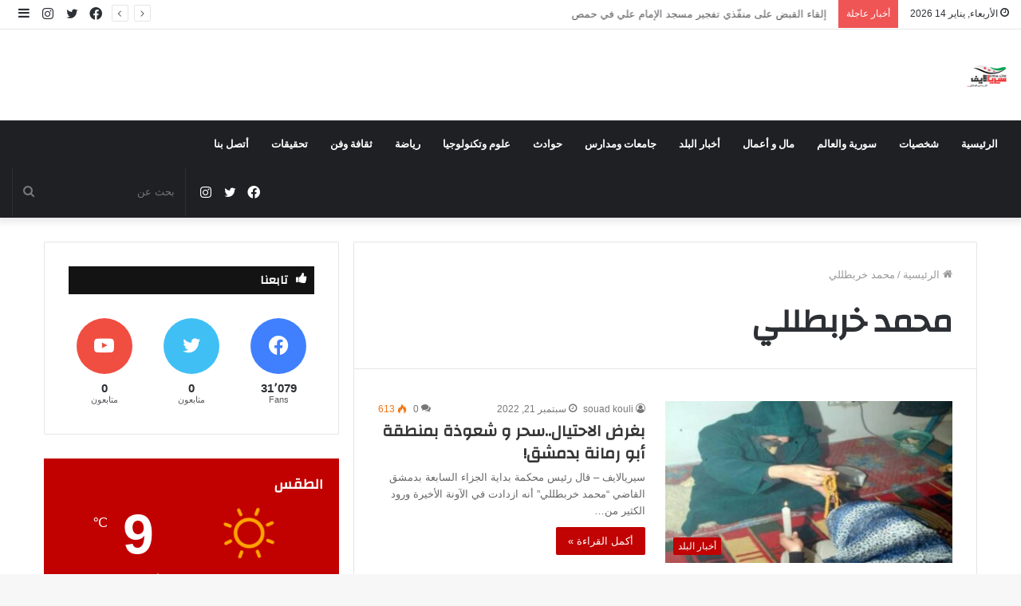

--- FILE ---
content_type: text/html; charset=UTF-8
request_url: https://www.syria-life.com/tag/%D9%85%D8%AD%D9%85%D8%AF-%D8%AE%D8%B1%D8%A8%D8%B7%D9%84%D9%84%D9%8A/?amp=1
body_size: 20541
content:
<!DOCTYPE html>
<html dir="rtl" lang="ar" class="" data-skin="light">
<head>
	<meta charset="UTF-8" />
	<link rel="profile" href="http://gmpg.org/xfn/11" />
	<title>محمد خربطللي &#8211; سيريالايف &#8211; أخبار سورية</title>

<meta http-equiv='x-dns-prefetch-control' content='on'>
<link rel='dns-prefetch' href='//cdnjs.cloudflare.com' />
<link rel='dns-prefetch' href='//ajax.googleapis.com' />
<link rel='dns-prefetch' href='//fonts.googleapis.com' />
<link rel='dns-prefetch' href='//fonts.gstatic.com' />
<link rel='dns-prefetch' href='//s.gravatar.com' />
<link rel='dns-prefetch' href='//www.google-analytics.com' />
<link rel='preload' as='image' href='https://www.syria-life.com/wp-content/uploads/2024/12/syr-lifesite.png'>
<link rel='preload' as='image' href='https://www.syria-life.com/wp-content/uploads/2024/12/site-syrilifelogo.png'>
<link rel='preload' as='font' href='https://www.syria-life.com/wp-content/themes/jannah/assets/fonts/tielabs-fonticon/tielabs-fonticon.woff' type='font/woff' crossorigin='anonymous' />
<link rel='preload' as='font' href='https://www.syria-life.com/wp-content/themes/jannah/assets/fonts/fontawesome/fa-solid-900.woff2' type='font/woff2' crossorigin='anonymous' />
<link rel='preload' as='font' href='https://www.syria-life.com/wp-content/themes/jannah/assets/fonts/fontawesome/fa-brands-400.woff2' type='font/woff2' crossorigin='anonymous' />
<link rel='preload' as='font' href='https://www.syria-life.com/wp-content/themes/jannah/assets/fonts/fontawesome/fa-regular-400.woff2' type='font/woff2' crossorigin='anonymous' />
<link rel='preload' as='script' href='https://ajax.googleapis.com/ajax/libs/webfont/1/webfont.js'>
<meta name='robots' content='max-image-preview:large' />
<link rel="alternate" type="application/rss+xml" title="سيريالايف - أخبار سورية &laquo; الخلاصة" href="https://www.syria-life.com/feed/" />
<link rel="alternate" type="application/rss+xml" title="سيريالايف - أخبار سورية &laquo; خلاصة التعليقات" href="https://www.syria-life.com/comments/feed/" />
<link rel="alternate" type="application/rss+xml" title="سيريالايف - أخبار سورية &laquo; محمد خربطللي خلاصة الوسوم" href="https://www.syria-life.com/tag/%d9%85%d8%ad%d9%85%d8%af-%d8%ae%d8%b1%d8%a8%d8%b7%d9%84%d9%84%d9%8a/feed/" />
<style id='wp-img-auto-sizes-contain-inline-css' type='text/css'>
img:is([sizes=auto i],[sizes^="auto," i]){contain-intrinsic-size:3000px 1500px}
/*# sourceURL=wp-img-auto-sizes-contain-inline-css */
</style>
<style id='wp-emoji-styles-inline-css' type='text/css'>

	img.wp-smiley, img.emoji {
		display: inline !important;
		border: none !important;
		box-shadow: none !important;
		height: 1em !important;
		width: 1em !important;
		margin: 0 0.07em !important;
		vertical-align: -0.1em !important;
		background: none !important;
		padding: 0 !important;
	}
/*# sourceURL=wp-emoji-styles-inline-css */
</style>
<style id='classic-theme-styles-inline-css' type='text/css'>
/*! This file is auto-generated */
.wp-block-button__link{color:#fff;background-color:#32373c;border-radius:9999px;box-shadow:none;text-decoration:none;padding:calc(.667em + 2px) calc(1.333em + 2px);font-size:1.125em}.wp-block-file__button{background:#32373c;color:#fff;text-decoration:none}
/*# sourceURL=/wp-includes/css/classic-themes.min.css */
</style>
<link rel='stylesheet' id='contact-form-7-css' href='https://www.syria-life.com/wp-content/plugins/contact-form-7/includes/css/styles.css?ver=6.1.2' type='text/css' media='all' />
<link rel='stylesheet' id='contact-form-7-rtl-css' href='https://www.syria-life.com/wp-content/plugins/contact-form-7/includes/css/styles-rtl.css?ver=6.1.2' type='text/css' media='all' />
<link rel='stylesheet' id='gn-frontend-gnfollow-style-css' href='https://www.syria-life.com/wp-content/plugins/gn-publisher/assets/css/gn-frontend-gnfollow.min.css?ver=1.5.24' type='text/css' media='all' />
<link rel='stylesheet' id='taqyeem-buttons-style-css' href='https://www.syria-life.com/wp-content/plugins/taqyeem-buttons/assets/style.css?ver=6.9' type='text/css' media='all' />
<link rel='stylesheet' id='tie-css-base-css' href='https://www.syria-life.com/wp-content/themes/jannah/assets/css/base.min.css?ver=5.4.10' type='text/css' media='all' />
<link rel='stylesheet' id='tie-css-styles-css' href='https://www.syria-life.com/wp-content/themes/jannah/assets/css/style.min.css?ver=5.4.10' type='text/css' media='all' />
<link rel='stylesheet' id='tie-css-widgets-css' href='https://www.syria-life.com/wp-content/themes/jannah/assets/css/widgets.min.css?ver=5.4.10' type='text/css' media='all' />
<link rel='stylesheet' id='tie-css-helpers-css' href='https://www.syria-life.com/wp-content/themes/jannah/assets/css/helpers.min.css?ver=5.4.10' type='text/css' media='all' />
<link rel='stylesheet' id='tie-fontawesome5-css' href='https://www.syria-life.com/wp-content/themes/jannah/assets/css/fontawesome.css?ver=5.4.10' type='text/css' media='all' />
<link rel='stylesheet' id='tie-css-ilightbox-css' href='https://www.syria-life.com/wp-content/themes/jannah/assets/ilightbox/dark-skin/skin.css?ver=5.4.10' type='text/css' media='all' />
<link rel='stylesheet' id='tie-css-shortcodes-css' href='https://www.syria-life.com/wp-content/themes/jannah/assets/css/plugins/shortcodes.min.css?ver=5.4.10' type='text/css' media='all' />
<link rel='stylesheet' id='taqyeem-styles-css' href='https://www.syria-life.com/wp-content/themes/jannah/assets/css/plugins/taqyeem.min.css?ver=5.4.10' type='text/css' media='all' />
<style id='taqyeem-styles-inline-css' type='text/css'>
.wf-active .logo-text,.wf-active h1,.wf-active h2,.wf-active h3,.wf-active h4,.wf-active h5,.wf-active h6,.wf-active .the-subtitle{font-family: 'Changa';}.wf-active #main-nav .main-menu > ul > li > a{font-family: 'Questrial';}#main-nav .main-menu > ul > li > a{text-transform: uppercase;}#tie-wrapper .mag-box.big-post-left-box li:not(:first-child) .post-title,#tie-wrapper .mag-box.big-post-top-box li:not(:first-child) .post-title,#tie-wrapper .mag-box.half-box li:not(:first-child) .post-title,#tie-wrapper .mag-box.big-thumb-left-box li:not(:first-child) .post-title,#tie-wrapper .mag-box.scrolling-box .slide .post-title,#tie-wrapper .mag-box.miscellaneous-box li:not(:first-child) .post-title{font-weight: 500;}.brand-title,a:hover,.tie-popup-search-submit,#logo.text-logo a,.theme-header nav .components #search-submit:hover,.theme-header .header-nav .components > li:hover > a,.theme-header .header-nav .components li a:hover,.main-menu ul.cats-vertical li a.is-active,.main-menu ul.cats-vertical li a:hover,.main-nav li.mega-menu .post-meta a:hover,.main-nav li.mega-menu .post-box-title a:hover,.search-in-main-nav.autocomplete-suggestions a:hover,#main-nav .menu ul:not(.cats-horizontal) li:hover > a,#main-nav .menu ul li.current-menu-item:not(.mega-link-column) > a,.top-nav .menu li:hover > a,.top-nav .menu > .tie-current-menu > a,.search-in-top-nav.autocomplete-suggestions .post-title a:hover,div.mag-box .mag-box-options .mag-box-filter-links a.active,.mag-box-filter-links .flexMenu-viewMore:hover > a,.stars-rating-active,body .tabs.tabs .active > a,.video-play-icon,.spinner-circle:after,#go-to-content:hover,.comment-list .comment-author .fn,.commentlist .comment-author .fn,blockquote::before,blockquote cite,blockquote.quote-simple p,.multiple-post-pages a:hover,#story-index li .is-current,.latest-tweets-widget .twitter-icon-wrap span,.wide-slider-nav-wrapper .slide,.wide-next-prev-slider-wrapper .tie-slider-nav li:hover span,.review-final-score h3,#mobile-menu-icon:hover .menu-text,body .entry a,.dark-skin body .entry a,.entry .post-bottom-meta a:hover,.comment-list .comment-content a,q a,blockquote a,.widget.tie-weather-widget .icon-basecloud-bg:after,.site-footer a:hover,.site-footer .stars-rating-active,.site-footer .twitter-icon-wrap span,.site-info a:hover{color: #c10000;}#instagram-link a:hover{color: #c10000 !important;border-color: #c10000 !important;}[type='submit'],.button,.generic-button a,.generic-button button,.theme-header .header-nav .comp-sub-menu a.button.guest-btn:hover,.theme-header .header-nav .comp-sub-menu a.checkout-button,nav.main-nav .menu > li.tie-current-menu > a,nav.main-nav .menu > li:hover > a,.main-menu .mega-links-head:after,.main-nav .mega-menu.mega-cat .cats-horizontal li a.is-active,#mobile-menu-icon:hover .nav-icon,#mobile-menu-icon:hover .nav-icon:before,#mobile-menu-icon:hover .nav-icon:after,.search-in-main-nav.autocomplete-suggestions a.button,.search-in-top-nav.autocomplete-suggestions a.button,.spinner > div,.post-cat,.pages-numbers li.current span,.multiple-post-pages > span,#tie-wrapper .mejs-container .mejs-controls,.mag-box-filter-links a:hover,.slider-arrow-nav a:not(.pagination-disabled):hover,.comment-list .reply a:hover,.commentlist .reply a:hover,#reading-position-indicator,#story-index-icon,.videos-block .playlist-title,.review-percentage .review-item span span,.tie-slick-dots li.slick-active button,.tie-slick-dots li button:hover,.digital-rating-static,.timeline-widget li a:hover .date:before,#wp-calendar #today,.posts-list-counter li.widget-post-list:before,.cat-counter a + span,.tie-slider-nav li span:hover,.fullwidth-area .widget_tag_cloud .tagcloud a:hover,.magazine2:not(.block-head-4) .dark-widgetized-area ul.tabs a:hover,.magazine2:not(.block-head-4) .dark-widgetized-area ul.tabs .active a,.magazine1 .dark-widgetized-area ul.tabs a:hover,.magazine1 .dark-widgetized-area ul.tabs .active a,.block-head-4.magazine2 .dark-widgetized-area .tabs.tabs .active a,.block-head-4.magazine2 .dark-widgetized-area .tabs > .active a:before,.block-head-4.magazine2 .dark-widgetized-area .tabs > .active a:after,.demo_store,.demo #logo:after,.demo #sticky-logo:after,.widget.tie-weather-widget,span.video-close-btn:hover,#go-to-top,.latest-tweets-widget .slider-links .button:not(:hover){background-color: #c10000;color: #FFFFFF;}.tie-weather-widget .widget-title .the-subtitle,.block-head-4.magazine2 #footer .tabs .active a:hover{color: #FFFFFF;}pre,code,.pages-numbers li.current span,.theme-header .header-nav .comp-sub-menu a.button.guest-btn:hover,.multiple-post-pages > span,.post-content-slideshow .tie-slider-nav li span:hover,#tie-body .tie-slider-nav li > span:hover,.slider-arrow-nav a:not(.pagination-disabled):hover,.main-nav .mega-menu.mega-cat .cats-horizontal li a.is-active,.main-nav .mega-menu.mega-cat .cats-horizontal li a:hover,.main-menu .menu > li > .menu-sub-content{border-color: #c10000;}.main-menu .menu > li.tie-current-menu{border-bottom-color: #c10000;}.top-nav .menu li.tie-current-menu > a:before,.top-nav .menu li.menu-item-has-children:hover > a:before{border-top-color: #c10000;}.main-nav .main-menu .menu > li.tie-current-menu > a:before,.main-nav .main-menu .menu > li:hover > a:before{border-top-color: #FFFFFF;}header.main-nav-light .main-nav .menu-item-has-children li:hover > a:before,header.main-nav-light .main-nav .mega-menu li:hover > a:before{border-left-color: #c10000;}.rtl header.main-nav-light .main-nav .menu-item-has-children li:hover > a:before,.rtl header.main-nav-light .main-nav .mega-menu li:hover > a:before{border-right-color: #c10000;border-left-color: transparent;}.top-nav ul.menu li .menu-item-has-children:hover > a:before{border-top-color: transparent;border-left-color: #c10000;}.rtl .top-nav ul.menu li .menu-item-has-children:hover > a:before{border-left-color: transparent;border-right-color: #c10000;}::-moz-selection{background-color: #c10000;color: #FFFFFF;}::selection{background-color: #c10000;color: #FFFFFF;}circle.circle_bar{stroke: #c10000;}#reading-position-indicator{box-shadow: 0 0 10px rgba( 193,0,0,0.7);}#logo.text-logo a:hover,body .entry a:hover,.dark-skin body .entry a:hover,.comment-list .comment-content a:hover,.block-head-4.magazine2 .site-footer .tabs li a:hover,q a:hover,blockquote a:hover{color: #8f0000;}.button:hover,input[type='submit']:hover,.generic-button a:hover,.generic-button button:hover,a.post-cat:hover,.site-footer .button:hover,.site-footer [type='submit']:hover,.search-in-main-nav.autocomplete-suggestions a.button:hover,.search-in-top-nav.autocomplete-suggestions a.button:hover,.theme-header .header-nav .comp-sub-menu a.checkout-button:hover{background-color: #8f0000;color: #FFFFFF;}.theme-header .header-nav .comp-sub-menu a.checkout-button:not(:hover),body .entry a.button{color: #FFFFFF;}#story-index.is-compact .story-index-content{background-color: #c10000;}#story-index.is-compact .story-index-content a,#story-index.is-compact .story-index-content .is-current{color: #FFFFFF;}#tie-body .section-title-default,#tie-body .mag-box-title,#tie-body #comments-title,#tie-body .review-box-header,#tie-body .comment-reply-title,#tie-body .comment-reply-title,#tie-body .related.products > h2,#tie-body .up-sells > h2,#tie-body .cross-sells > h2,#tie-body .cart_totals > h2,#tie-body .bbp-form legend{color: #FFFFFF;background-color: #c10000;}#tie-body .mag-box-filter-links > li > a,#tie-body .mag-box-title h3 a,#tie-body .block-more-button{color: #FFFFFF;}#tie-body .flexMenu-viewMore:hover > a{color: #c10000;}#tie-body .mag-box-filter-links > li > a:hover,#tie-body .mag-box-filter-links li > a.active{background-color: #FFFFFF;color: #c10000;}#tie-body .slider-arrow-nav a{border-color: rgba(#FFFFFF ,0.2);color: #FFFFFF;}#tie-body .mag-box-title a.pagination-disabled,#tie-body .mag-box-title a.pagination-disabled:hover{color: #FFFFFF !important;}#tie-body .slider-arrow-nav a:not(.pagination-disabled):hover{background-color: #FFFFFF;border-color: #FFFFFF;color: #c10000;}.brand-title,a:hover,.tie-popup-search-submit,#logo.text-logo a,.theme-header nav .components #search-submit:hover,.theme-header .header-nav .components > li:hover > a,.theme-header .header-nav .components li a:hover,.main-menu ul.cats-vertical li a.is-active,.main-menu ul.cats-vertical li a:hover,.main-nav li.mega-menu .post-meta a:hover,.main-nav li.mega-menu .post-box-title a:hover,.search-in-main-nav.autocomplete-suggestions a:hover,#main-nav .menu ul:not(.cats-horizontal) li:hover > a,#main-nav .menu ul li.current-menu-item:not(.mega-link-column) > a,.top-nav .menu li:hover > a,.top-nav .menu > .tie-current-menu > a,.search-in-top-nav.autocomplete-suggestions .post-title a:hover,div.mag-box .mag-box-options .mag-box-filter-links a.active,.mag-box-filter-links .flexMenu-viewMore:hover > a,.stars-rating-active,body .tabs.tabs .active > a,.video-play-icon,.spinner-circle:after,#go-to-content:hover,.comment-list .comment-author .fn,.commentlist .comment-author .fn,blockquote::before,blockquote cite,blockquote.quote-simple p,.multiple-post-pages a:hover,#story-index li .is-current,.latest-tweets-widget .twitter-icon-wrap span,.wide-slider-nav-wrapper .slide,.wide-next-prev-slider-wrapper .tie-slider-nav li:hover span,.review-final-score h3,#mobile-menu-icon:hover .menu-text,body .entry a,.dark-skin body .entry a,.entry .post-bottom-meta a:hover,.comment-list .comment-content a,q a,blockquote a,.widget.tie-weather-widget .icon-basecloud-bg:after,.site-footer a:hover,.site-footer .stars-rating-active,.site-footer .twitter-icon-wrap span,.site-info a:hover{color: #c10000;}#instagram-link a:hover{color: #c10000 !important;border-color: #c10000 !important;}[type='submit'],.button,.generic-button a,.generic-button button,.theme-header .header-nav .comp-sub-menu a.button.guest-btn:hover,.theme-header .header-nav .comp-sub-menu a.checkout-button,nav.main-nav .menu > li.tie-current-menu > a,nav.main-nav .menu > li:hover > a,.main-menu .mega-links-head:after,.main-nav .mega-menu.mega-cat .cats-horizontal li a.is-active,#mobile-menu-icon:hover .nav-icon,#mobile-menu-icon:hover .nav-icon:before,#mobile-menu-icon:hover .nav-icon:after,.search-in-main-nav.autocomplete-suggestions a.button,.search-in-top-nav.autocomplete-suggestions a.button,.spinner > div,.post-cat,.pages-numbers li.current span,.multiple-post-pages > span,#tie-wrapper .mejs-container .mejs-controls,.mag-box-filter-links a:hover,.slider-arrow-nav a:not(.pagination-disabled):hover,.comment-list .reply a:hover,.commentlist .reply a:hover,#reading-position-indicator,#story-index-icon,.videos-block .playlist-title,.review-percentage .review-item span span,.tie-slick-dots li.slick-active button,.tie-slick-dots li button:hover,.digital-rating-static,.timeline-widget li a:hover .date:before,#wp-calendar #today,.posts-list-counter li.widget-post-list:before,.cat-counter a + span,.tie-slider-nav li span:hover,.fullwidth-area .widget_tag_cloud .tagcloud a:hover,.magazine2:not(.block-head-4) .dark-widgetized-area ul.tabs a:hover,.magazine2:not(.block-head-4) .dark-widgetized-area ul.tabs .active a,.magazine1 .dark-widgetized-area ul.tabs a:hover,.magazine1 .dark-widgetized-area ul.tabs .active a,.block-head-4.magazine2 .dark-widgetized-area .tabs.tabs .active a,.block-head-4.magazine2 .dark-widgetized-area .tabs > .active a:before,.block-head-4.magazine2 .dark-widgetized-area .tabs > .active a:after,.demo_store,.demo #logo:after,.demo #sticky-logo:after,.widget.tie-weather-widget,span.video-close-btn:hover,#go-to-top,.latest-tweets-widget .slider-links .button:not(:hover){background-color: #c10000;color: #FFFFFF;}.tie-weather-widget .widget-title .the-subtitle,.block-head-4.magazine2 #footer .tabs .active a:hover{color: #FFFFFF;}pre,code,.pages-numbers li.current span,.theme-header .header-nav .comp-sub-menu a.button.guest-btn:hover,.multiple-post-pages > span,.post-content-slideshow .tie-slider-nav li span:hover,#tie-body .tie-slider-nav li > span:hover,.slider-arrow-nav a:not(.pagination-disabled):hover,.main-nav .mega-menu.mega-cat .cats-horizontal li a.is-active,.main-nav .mega-menu.mega-cat .cats-horizontal li a:hover,.main-menu .menu > li > .menu-sub-content{border-color: #c10000;}.main-menu .menu > li.tie-current-menu{border-bottom-color: #c10000;}.top-nav .menu li.tie-current-menu > a:before,.top-nav .menu li.menu-item-has-children:hover > a:before{border-top-color: #c10000;}.main-nav .main-menu .menu > li.tie-current-menu > a:before,.main-nav .main-menu .menu > li:hover > a:before{border-top-color: #FFFFFF;}header.main-nav-light .main-nav .menu-item-has-children li:hover > a:before,header.main-nav-light .main-nav .mega-menu li:hover > a:before{border-left-color: #c10000;}.rtl header.main-nav-light .main-nav .menu-item-has-children li:hover > a:before,.rtl header.main-nav-light .main-nav .mega-menu li:hover > a:before{border-right-color: #c10000;border-left-color: transparent;}.top-nav ul.menu li .menu-item-has-children:hover > a:before{border-top-color: transparent;border-left-color: #c10000;}.rtl .top-nav ul.menu li .menu-item-has-children:hover > a:before{border-left-color: transparent;border-right-color: #c10000;}::-moz-selection{background-color: #c10000;color: #FFFFFF;}::selection{background-color: #c10000;color: #FFFFFF;}circle.circle_bar{stroke: #c10000;}#reading-position-indicator{box-shadow: 0 0 10px rgba( 193,0,0,0.7);}#logo.text-logo a:hover,body .entry a:hover,.dark-skin body .entry a:hover,.comment-list .comment-content a:hover,.block-head-4.magazine2 .site-footer .tabs li a:hover,q a:hover,blockquote a:hover{color: #8f0000;}.button:hover,input[type='submit']:hover,.generic-button a:hover,.generic-button button:hover,a.post-cat:hover,.site-footer .button:hover,.site-footer [type='submit']:hover,.search-in-main-nav.autocomplete-suggestions a.button:hover,.search-in-top-nav.autocomplete-suggestions a.button:hover,.theme-header .header-nav .comp-sub-menu a.checkout-button:hover{background-color: #8f0000;color: #FFFFFF;}.theme-header .header-nav .comp-sub-menu a.checkout-button:not(:hover),body .entry a.button{color: #FFFFFF;}#story-index.is-compact .story-index-content{background-color: #c10000;}#story-index.is-compact .story-index-content a,#story-index.is-compact .story-index-content .is-current{color: #FFFFFF;}#tie-body .section-title-default,#tie-body .mag-box-title,#tie-body #comments-title,#tie-body .review-box-header,#tie-body .comment-reply-title,#tie-body .comment-reply-title,#tie-body .related.products > h2,#tie-body .up-sells > h2,#tie-body .cross-sells > h2,#tie-body .cart_totals > h2,#tie-body .bbp-form legend{color: #FFFFFF;background-color: #c10000;}#tie-body .mag-box-filter-links > li > a,#tie-body .mag-box-title h3 a,#tie-body .block-more-button{color: #FFFFFF;}#tie-body .flexMenu-viewMore:hover > a{color: #c10000;}#tie-body .mag-box-filter-links > li > a:hover,#tie-body .mag-box-filter-links li > a.active{background-color: #FFFFFF;color: #c10000;}#tie-body .slider-arrow-nav a{border-color: rgba(#FFFFFF ,0.2);color: #FFFFFF;}#tie-body .mag-box-title a.pagination-disabled,#tie-body .mag-box-title a.pagination-disabled:hover{color: #FFFFFF !important;}#tie-body .slider-arrow-nav a:not(.pagination-disabled):hover{background-color: #FFFFFF;border-color: #FFFFFF;color: #c10000;}.tie-cat-63,.tie-cat-item-63 > span{background-color:#e67e22 !important;color:#FFFFFF !important;}.tie-cat-63:after{border-top-color:#e67e22 !important;}.tie-cat-63:hover{background-color:#c86004 !important;}.tie-cat-63:hover:after{border-top-color:#c86004 !important;}.tie-cat-68,.tie-cat-item-68 > span{background-color:#2ecc71 !important;color:#FFFFFF !important;}.tie-cat-68:after{border-top-color:#2ecc71 !important;}.tie-cat-68:hover{background-color:#10ae53 !important;}.tie-cat-68:hover:after{border-top-color:#10ae53 !important;}.tie-cat-70,.tie-cat-item-70 > span{background-color:#9b59b6 !important;color:#FFFFFF !important;}.tie-cat-70:after{border-top-color:#9b59b6 !important;}.tie-cat-70:hover{background-color:#7d3b98 !important;}.tie-cat-70:hover:after{border-top-color:#7d3b98 !important;}.tie-cat-73,.tie-cat-item-73 > span{background-color:#34495e !important;color:#FFFFFF !important;}.tie-cat-73:after{border-top-color:#34495e !important;}.tie-cat-73:hover{background-color:#162b40 !important;}.tie-cat-73:hover:after{border-top-color:#162b40 !important;}.tie-cat-18,.tie-cat-item-18 > span{background-color:#795548 !important;color:#FFFFFF !important;}.tie-cat-18:after{border-top-color:#795548 !important;}.tie-cat-18:hover{background-color:#5b372a !important;}.tie-cat-18:hover:after{border-top-color:#5b372a !important;}.tie-cat-74,.tie-cat-item-74 > span{background-color:#4CAF50 !important;color:#FFFFFF !important;}.tie-cat-74:after{border-top-color:#4CAF50 !important;}.tie-cat-74:hover{background-color:#2e9132 !important;}.tie-cat-74:hover:after{border-top-color:#2e9132 !important;}@media (max-width: 991px){.side-aside.dark-skin{background: #2f88d6;background: -webkit-linear-gradient(135deg,#5933a2,#2f88d6 );background: -moz-linear-gradient(135deg,#5933a2,#2f88d6 );background: -o-linear-gradient(135deg,#5933a2,#2f88d6 );background: linear-gradient(135deg,#2f88d6,#5933a2 );}}
/*# sourceURL=taqyeem-styles-inline-css */
</style>
<script type="text/javascript" src="https://www.syria-life.com/wp-includes/js/jquery/jquery.min.js?ver=3.7.1" id="jquery-core-js"></script>
<script type="text/javascript" src="https://www.syria-life.com/wp-includes/js/jquery/jquery-migrate.min.js?ver=3.4.1" id="jquery-migrate-js"></script>
<link rel="https://api.w.org/" href="https://www.syria-life.com/wp-json/" /><link rel="alternate" title="JSON" type="application/json" href="https://www.syria-life.com/wp-json/wp/v2/tags/855" /><link rel="EditURI" type="application/rsd+xml" title="RSD" href="https://www.syria-life.com/xmlrpc.php?rsd" />
<link rel="stylesheet" href="https://www.syria-life.com/wp-content/themes/jannah/rtl.css" type="text/css" media="screen" /><meta name="generator" content="WordPress 6.9" />
<script type='text/javascript'>
/* <![CDATA[ */
var taqyeem = {"ajaxurl":"https://www.syria-life.com/wp-admin/admin-ajax.php" , "your_rating":"تقييمك:"};
/* ]]> */
</script>

<meta http-equiv="X-UA-Compatible" content="IE=edge"><meta name="google-site-verification" content="2axZsWlZBwoGBLBR-McUjSxR5O-29qOxfP3QAlrlU7A" /> 


<script async src="https://pagead2.googlesyndication.com/pagead/js/adsbygoogle.js?client=ca-pub-9531273000947883"
     crossorigin="anonymous"></script>
<meta name="theme-color" content="#c10000" /><meta name="viewport" content="width=device-width, initial-scale=1.0" /><link rel="icon" href="https://www.syria-life.com/wp-content/uploads/2024/12/cropped-syr-lifesite-32x32.png" sizes="32x32" />
<link rel="icon" href="https://www.syria-life.com/wp-content/uploads/2024/12/cropped-syr-lifesite-192x192.png" sizes="192x192" />
<link rel="apple-touch-icon" href="https://www.syria-life.com/wp-content/uploads/2024/12/cropped-syr-lifesite-180x180.png" />
<meta name="msapplication-TileImage" content="https://www.syria-life.com/wp-content/uploads/2024/12/cropped-syr-lifesite-270x270.png" />
<style id='global-styles-inline-css' type='text/css'>
:root{--wp--preset--aspect-ratio--square: 1;--wp--preset--aspect-ratio--4-3: 4/3;--wp--preset--aspect-ratio--3-4: 3/4;--wp--preset--aspect-ratio--3-2: 3/2;--wp--preset--aspect-ratio--2-3: 2/3;--wp--preset--aspect-ratio--16-9: 16/9;--wp--preset--aspect-ratio--9-16: 9/16;--wp--preset--color--black: #000000;--wp--preset--color--cyan-bluish-gray: #abb8c3;--wp--preset--color--white: #ffffff;--wp--preset--color--pale-pink: #f78da7;--wp--preset--color--vivid-red: #cf2e2e;--wp--preset--color--luminous-vivid-orange: #ff6900;--wp--preset--color--luminous-vivid-amber: #fcb900;--wp--preset--color--light-green-cyan: #7bdcb5;--wp--preset--color--vivid-green-cyan: #00d084;--wp--preset--color--pale-cyan-blue: #8ed1fc;--wp--preset--color--vivid-cyan-blue: #0693e3;--wp--preset--color--vivid-purple: #9b51e0;--wp--preset--gradient--vivid-cyan-blue-to-vivid-purple: linear-gradient(135deg,rgb(6,147,227) 0%,rgb(155,81,224) 100%);--wp--preset--gradient--light-green-cyan-to-vivid-green-cyan: linear-gradient(135deg,rgb(122,220,180) 0%,rgb(0,208,130) 100%);--wp--preset--gradient--luminous-vivid-amber-to-luminous-vivid-orange: linear-gradient(135deg,rgb(252,185,0) 0%,rgb(255,105,0) 100%);--wp--preset--gradient--luminous-vivid-orange-to-vivid-red: linear-gradient(135deg,rgb(255,105,0) 0%,rgb(207,46,46) 100%);--wp--preset--gradient--very-light-gray-to-cyan-bluish-gray: linear-gradient(135deg,rgb(238,238,238) 0%,rgb(169,184,195) 100%);--wp--preset--gradient--cool-to-warm-spectrum: linear-gradient(135deg,rgb(74,234,220) 0%,rgb(151,120,209) 20%,rgb(207,42,186) 40%,rgb(238,44,130) 60%,rgb(251,105,98) 80%,rgb(254,248,76) 100%);--wp--preset--gradient--blush-light-purple: linear-gradient(135deg,rgb(255,206,236) 0%,rgb(152,150,240) 100%);--wp--preset--gradient--blush-bordeaux: linear-gradient(135deg,rgb(254,205,165) 0%,rgb(254,45,45) 50%,rgb(107,0,62) 100%);--wp--preset--gradient--luminous-dusk: linear-gradient(135deg,rgb(255,203,112) 0%,rgb(199,81,192) 50%,rgb(65,88,208) 100%);--wp--preset--gradient--pale-ocean: linear-gradient(135deg,rgb(255,245,203) 0%,rgb(182,227,212) 50%,rgb(51,167,181) 100%);--wp--preset--gradient--electric-grass: linear-gradient(135deg,rgb(202,248,128) 0%,rgb(113,206,126) 100%);--wp--preset--gradient--midnight: linear-gradient(135deg,rgb(2,3,129) 0%,rgb(40,116,252) 100%);--wp--preset--font-size--small: 13px;--wp--preset--font-size--medium: 20px;--wp--preset--font-size--large: 36px;--wp--preset--font-size--x-large: 42px;--wp--preset--spacing--20: 0.44rem;--wp--preset--spacing--30: 0.67rem;--wp--preset--spacing--40: 1rem;--wp--preset--spacing--50: 1.5rem;--wp--preset--spacing--60: 2.25rem;--wp--preset--spacing--70: 3.38rem;--wp--preset--spacing--80: 5.06rem;--wp--preset--shadow--natural: 6px 6px 9px rgba(0, 0, 0, 0.2);--wp--preset--shadow--deep: 12px 12px 50px rgba(0, 0, 0, 0.4);--wp--preset--shadow--sharp: 6px 6px 0px rgba(0, 0, 0, 0.2);--wp--preset--shadow--outlined: 6px 6px 0px -3px rgb(255, 255, 255), 6px 6px rgb(0, 0, 0);--wp--preset--shadow--crisp: 6px 6px 0px rgb(0, 0, 0);}:where(.is-layout-flex){gap: 0.5em;}:where(.is-layout-grid){gap: 0.5em;}body .is-layout-flex{display: flex;}.is-layout-flex{flex-wrap: wrap;align-items: center;}.is-layout-flex > :is(*, div){margin: 0;}body .is-layout-grid{display: grid;}.is-layout-grid > :is(*, div){margin: 0;}:where(.wp-block-columns.is-layout-flex){gap: 2em;}:where(.wp-block-columns.is-layout-grid){gap: 2em;}:where(.wp-block-post-template.is-layout-flex){gap: 1.25em;}:where(.wp-block-post-template.is-layout-grid){gap: 1.25em;}.has-black-color{color: var(--wp--preset--color--black) !important;}.has-cyan-bluish-gray-color{color: var(--wp--preset--color--cyan-bluish-gray) !important;}.has-white-color{color: var(--wp--preset--color--white) !important;}.has-pale-pink-color{color: var(--wp--preset--color--pale-pink) !important;}.has-vivid-red-color{color: var(--wp--preset--color--vivid-red) !important;}.has-luminous-vivid-orange-color{color: var(--wp--preset--color--luminous-vivid-orange) !important;}.has-luminous-vivid-amber-color{color: var(--wp--preset--color--luminous-vivid-amber) !important;}.has-light-green-cyan-color{color: var(--wp--preset--color--light-green-cyan) !important;}.has-vivid-green-cyan-color{color: var(--wp--preset--color--vivid-green-cyan) !important;}.has-pale-cyan-blue-color{color: var(--wp--preset--color--pale-cyan-blue) !important;}.has-vivid-cyan-blue-color{color: var(--wp--preset--color--vivid-cyan-blue) !important;}.has-vivid-purple-color{color: var(--wp--preset--color--vivid-purple) !important;}.has-black-background-color{background-color: var(--wp--preset--color--black) !important;}.has-cyan-bluish-gray-background-color{background-color: var(--wp--preset--color--cyan-bluish-gray) !important;}.has-white-background-color{background-color: var(--wp--preset--color--white) !important;}.has-pale-pink-background-color{background-color: var(--wp--preset--color--pale-pink) !important;}.has-vivid-red-background-color{background-color: var(--wp--preset--color--vivid-red) !important;}.has-luminous-vivid-orange-background-color{background-color: var(--wp--preset--color--luminous-vivid-orange) !important;}.has-luminous-vivid-amber-background-color{background-color: var(--wp--preset--color--luminous-vivid-amber) !important;}.has-light-green-cyan-background-color{background-color: var(--wp--preset--color--light-green-cyan) !important;}.has-vivid-green-cyan-background-color{background-color: var(--wp--preset--color--vivid-green-cyan) !important;}.has-pale-cyan-blue-background-color{background-color: var(--wp--preset--color--pale-cyan-blue) !important;}.has-vivid-cyan-blue-background-color{background-color: var(--wp--preset--color--vivid-cyan-blue) !important;}.has-vivid-purple-background-color{background-color: var(--wp--preset--color--vivid-purple) !important;}.has-black-border-color{border-color: var(--wp--preset--color--black) !important;}.has-cyan-bluish-gray-border-color{border-color: var(--wp--preset--color--cyan-bluish-gray) !important;}.has-white-border-color{border-color: var(--wp--preset--color--white) !important;}.has-pale-pink-border-color{border-color: var(--wp--preset--color--pale-pink) !important;}.has-vivid-red-border-color{border-color: var(--wp--preset--color--vivid-red) !important;}.has-luminous-vivid-orange-border-color{border-color: var(--wp--preset--color--luminous-vivid-orange) !important;}.has-luminous-vivid-amber-border-color{border-color: var(--wp--preset--color--luminous-vivid-amber) !important;}.has-light-green-cyan-border-color{border-color: var(--wp--preset--color--light-green-cyan) !important;}.has-vivid-green-cyan-border-color{border-color: var(--wp--preset--color--vivid-green-cyan) !important;}.has-pale-cyan-blue-border-color{border-color: var(--wp--preset--color--pale-cyan-blue) !important;}.has-vivid-cyan-blue-border-color{border-color: var(--wp--preset--color--vivid-cyan-blue) !important;}.has-vivid-purple-border-color{border-color: var(--wp--preset--color--vivid-purple) !important;}.has-vivid-cyan-blue-to-vivid-purple-gradient-background{background: var(--wp--preset--gradient--vivid-cyan-blue-to-vivid-purple) !important;}.has-light-green-cyan-to-vivid-green-cyan-gradient-background{background: var(--wp--preset--gradient--light-green-cyan-to-vivid-green-cyan) !important;}.has-luminous-vivid-amber-to-luminous-vivid-orange-gradient-background{background: var(--wp--preset--gradient--luminous-vivid-amber-to-luminous-vivid-orange) !important;}.has-luminous-vivid-orange-to-vivid-red-gradient-background{background: var(--wp--preset--gradient--luminous-vivid-orange-to-vivid-red) !important;}.has-very-light-gray-to-cyan-bluish-gray-gradient-background{background: var(--wp--preset--gradient--very-light-gray-to-cyan-bluish-gray) !important;}.has-cool-to-warm-spectrum-gradient-background{background: var(--wp--preset--gradient--cool-to-warm-spectrum) !important;}.has-blush-light-purple-gradient-background{background: var(--wp--preset--gradient--blush-light-purple) !important;}.has-blush-bordeaux-gradient-background{background: var(--wp--preset--gradient--blush-bordeaux) !important;}.has-luminous-dusk-gradient-background{background: var(--wp--preset--gradient--luminous-dusk) !important;}.has-pale-ocean-gradient-background{background: var(--wp--preset--gradient--pale-ocean) !important;}.has-electric-grass-gradient-background{background: var(--wp--preset--gradient--electric-grass) !important;}.has-midnight-gradient-background{background: var(--wp--preset--gradient--midnight) !important;}.has-small-font-size{font-size: var(--wp--preset--font-size--small) !important;}.has-medium-font-size{font-size: var(--wp--preset--font-size--medium) !important;}.has-large-font-size{font-size: var(--wp--preset--font-size--large) !important;}.has-x-large-font-size{font-size: var(--wp--preset--font-size--x-large) !important;}
/*# sourceURL=global-styles-inline-css */
</style>
</head>

<body id="tie-body" class="rtl archive tag tag-855 wp-theme-jannah tie-no-js wrapper-has-shadow block-head-7 magazine1 is-thumb-overlay-disabled is-desktop is-header-layout-3 sidebar-left has-sidebar hide_share_post_top hide_share_post_bottom">



<div class="background-overlay">

	<div id="tie-container" class="site tie-container">

		
		<div id="tie-wrapper">

			
<header id="theme-header" class="theme-header header-layout-3 main-nav-dark main-nav-default-dark main-nav-below no-stream-item top-nav-active top-nav-light top-nav-default-light top-nav-above has-shadow is-stretch-header has-normal-width-logo mobile-header-default">
	
<nav id="top-nav"  class="has-date-breaking-components top-nav header-nav has-breaking-news" aria-label="الشريط العلوي">
	<div class="container">
		<div class="topbar-wrapper">

			
					<div class="topbar-today-date tie-icon">
						الأربعاء, يناير 14 2026					</div>
					
			<div class="tie-alignleft">
				
<div class="breaking controls-is-active">

	<span class="breaking-title">
		<span class="tie-icon-bolt breaking-icon" aria-hidden="true"></span>
		<span class="breaking-title-text">أخبار عاجلة</span>
	</span>

	<ul id="breaking-news-in-header" class="breaking-news" data-type="slideLeft" data-arrows="true">

		
							<li class="news-item">
								<a href="https://www.syria-life.com/%d8%a7%d9%84%d8%aa%d8%b9%d9%84%d9%8a%d9%85-%d8%a7%d9%84%d8%b9%d8%a7%d9%84%d9%8a-%d8%a7%d8%b3%d8%aa%d8%b1%d8%af%d8%a7%d8%af-%d8%b3%d9%84%d9%81%d8%a9-%d8%a7%d9%84%d9%80500-%d8%af%d9%88%d9%84%d8%a7/">التعليم العالي: استرداد سلفة الـ500 دولار للطلاب غير المقبولين في مفاضلة العرب والأجانب</a>
							</li>

							
							<li class="news-item">
								<a href="https://www.syria-life.com/%d8%a5%d9%84%d9%82%d8%a7%d8%a1-%d8%a7%d9%84%d9%82%d8%a8%d8%b6-%d8%b9%d9%84%d9%89-%d9%85%d9%86%d9%81%d9%91%d8%b0%d9%8a-%d8%aa%d9%81%d8%ac%d9%8a%d8%b1-%d9%85%d8%b3%d8%ac%d8%af-%d8%a7%d9%84%d8%a5%d9%85/">إلقاء القبض على منفّذي تفجير مسجد الإمام علي في حمص</a>
							</li>

							
							<li class="news-item">
								<a href="https://www.syria-life.com/%d9%81%d8%b1%d9%86%d8%b3%d8%a7-%d8%aa%d8%ad%d9%88%d9%91%d9%84-32-%d9%85%d9%84%d9%8a%d9%88%d9%86-%d9%8a%d9%88%d8%b1%d9%88-%d9%85%d9%86-%d8%a3%d8%b5%d9%88%d9%84-%d8%b1%d9%81%d8%b9%d8%aa-%d8%a7%d9%84/">فرنسا تحوّل 32 مليون يورو من أصول رفعت الأسد إلى الحكومة السورية</a>
							</li>

							
							<li class="news-item">
								<a href="https://www.syria-life.com/%d8%a7%d9%84%d8%a3%d8%b1%d8%af%d9%86-%d9%88%d9%85%d8%b5%d8%b1-%d9%8a%d8%a8%d8%ad%d8%ab%d8%a7%d9%86-%d9%87%d8%a7%d8%aa%d9%81%d9%8a%d9%8b%d8%a7-%d8%a3%d9%88%d8%b6%d8%a7%d8%b9-%d8%a7%d9%84%d9%85%d9%86/">الأردن ومصر يبحثان هاتفيًا أوضاع المنطقة وسوريا في صدارة المباحثات</a>
							</li>

							
							<li class="news-item">
								<a href="https://www.syria-life.com/%d8%b6%d8%b1%d8%a8%d8%a7%d8%aa-%d8%a3%d9%85%d8%b1%d9%8a%d9%83%d9%8a%d8%a9-%d9%88%d8%a7%d8%b3%d8%b9%d8%a9-%d8%b6%d8%af-%d9%85%d9%88%d8%a7%d9%82%d8%b9-%d8%af%d8%a7%d8%b9%d8%b4-%d9%81%d9%8a-%d8%b3/">ضربات أمريكية واسعة ضد مواقع &#8220;داعش&#8221; في سوريا ضمن عملية &#8220;عين الصقر&#8221;</a>
							</li>

							
							<li class="news-item">
								<a href="https://www.syria-life.com/%d8%a7%d9%84%d8%a7%d8%aa%d8%ad%d8%a7%d8%af-%d8%a7%d9%84%d8%a3%d9%88%d8%b1%d9%88%d8%a8%d9%8a-%d8%b2%d9%8a%d8%a7%d8%b1%d8%a9-%d9%83%d9%88%d8%b3%d8%aa%d8%a7-%d9%88%d9%81%d9%88%d9%86-%d8%af%d9%8a%d8%b1/">الاتحاد الأوروبي: زيارة كوستا وفون دير لاين إلى دمشق &#8220;حدث تاريخي&#8221; يمهّد لعلاقات استراتيجية مع سوريا</a>
							</li>

							
							<li class="news-item">
								<a href="https://www.syria-life.com/%d8%a7%d9%84%d8%aa%d8%b9%d9%84%d9%8a%d9%85-%d8%a7%d9%84%d8%b9%d8%a7%d9%84%d9%8a-%d8%aa%d8%ad%d8%b0%d9%91%d8%b1-%d9%85%d9%86-%d8%a7%d9%84%d8%a5%d8%b3%d8%a7%d8%a1%d8%a9-%d9%84%d9%84%d8%ad%d8%b1%d9%85/">التعليم العالي تحذّر من الإساءة للحرم الجامعي: كرامة الطالب السوري “خط أحمر”</a>
							</li>

							
							<li class="news-item">
								<a href="https://www.syria-life.com/%d9%85%d8%a8%d8%a7%d8%ad%d8%ab%d8%a7%d8%aa-%d8%b3%d9%88%d8%b1%d9%8a%d8%a9-%d9%80-%d8%a3%d9%84%d9%85%d8%a7%d9%86%d9%8a%d8%a9-%d9%81%d9%8a-%d8%af%d9%85%d8%b4%d9%82-%d9%84%d8%aa%d9%88%d8%b3%d9%8a%d8%b9/">مباحثات سورية ـ ألمانية في دمشق لتوسيع التعاون الاقتصادي والتجاري</a>
							</li>

							
							<li class="news-item">
								<a href="https://www.syria-life.com/%d9%88%d8%b1%d8%b4%d8%a9-%d8%b9%d9%85%d9%84-%d9%84%d8%aa%d8%b9%d8%b2%d9%8a%d8%b2-%d8%af%d9%88%d8%b1-%d8%a7%d9%84%d9%82%d8%b6%d8%a7%d8%a1-%d9%81%d9%8a-%d9%85%d8%b3%d8%a7%d8%b1-%d8%a7%d9%84%d8%b9%d8%af/">ورشة عمل لتعزيز دور القضاء في مسار العدالة الانتقالية بمشاركة وزارة العدل والشبكة السورية لحقوق الإنسان</a>
							</li>

							
							<li class="news-item">
								<a href="https://www.syria-life.com/%d8%b1%d8%a6%d9%8a%d8%b3-%d8%a7%d9%84%d8%a7%d8%b3%d8%aa%d8%ae%d8%a8%d8%a7%d8%b1%d8%a7%d8%aa-%d8%a7%d9%84%d8%aa%d8%b1%d9%83%d9%8a-%d9%85%d8%ad%d8%a7%d9%88%d9%84%d8%a7%d8%aa-%d8%aa%d9%82%d8%b3%d9%8a/">رئيس الاستخبارات التركي: محاولات تقسيم سوريا أو إضعافها “محكوم عليها بالفشل”</a>
							</li>

							
	</ul>
</div><!-- #breaking /-->
			</div><!-- .tie-alignleft /-->

			<div class="tie-alignright">
				<ul class="components">	<li class="side-aside-nav-icon menu-item custom-menu-link">
		<a href="#">
			<span class="tie-icon-navicon" aria-hidden="true"></span>
			<span class="screen-reader-text">إضافة عمود جانبي</span>
		</a>
	</li>
	 <li class="social-icons-item"><a class="social-link instagram-social-icon" rel="external noopener nofollow" target="_blank" href="#"><span class="tie-social-icon tie-icon-instagram"></span><span class="screen-reader-text">انستقرام</span></a></li><li class="social-icons-item"><a class="social-link twitter-social-icon" rel="external noopener nofollow" target="_blank" href="http://x.com/SYRIALIFE"><span class="tie-social-icon tie-icon-twitter"></span><span class="screen-reader-text">تويتر</span></a></li><li class="social-icons-item"><a class="social-link facebook-social-icon" rel="external noopener nofollow" target="_blank" href="http://www.facebook.com/SYRIALIFE"><span class="tie-social-icon tie-icon-facebook"></span><span class="screen-reader-text">فيسبوك</span></a></li> </ul><!-- Components -->			</div><!-- .tie-alignright /-->

		</div><!-- .topbar-wrapper /-->
	</div><!-- .container /-->
</nav><!-- #top-nav /-->

<div class="container header-container">
	<div class="tie-row logo-row">

		
		<div class="logo-wrapper">
			<div class="tie-col-md-4 logo-container clearfix">
				<div id="mobile-header-components-area_1" class="mobile-header-components"><ul class="components"><li class="mobile-component_menu custom-menu-link"><a href="#" id="mobile-menu-icon" class=""><span class="tie-mobile-menu-icon nav-icon is-layout-2"></span><span class="screen-reader-text">القائمة</span></a></li></ul></div>
		<div id="logo" class="image-logo" >

			
			<a title="سيريالايف  - أخبار سورية " href="https://www.syria-life.com/">
				
				<picture class="tie-logo-default tie-logo-picture">
					<source class="tie-logo-source-default tie-logo-source" srcset="https://www.syria-life.com/wp-content/uploads/2024/12/site-syrilifelogo.png 2x, https://www.syria-life.com/wp-content/uploads/2024/12/syr-lifesite.png 1x">
					<img class="tie-logo-img-default tie-logo-img" src="https://www.syria-life.com/wp-content/uploads/2024/12/syr-lifesite.png" alt="سيريالايف  - أخبار سورية " width="217" height="126" style="max-height:126px; width: auto;" />
				</picture>
						</a>

			
		</div><!-- #logo /-->

		<div id="mobile-header-components-area_2" class="mobile-header-components"><ul class="components"><li class="mobile-component_search custom-menu-link">
				<a href="#" class="tie-search-trigger-mobile">
					<span class="tie-icon-search tie-search-icon" aria-hidden="true"></span>
					<span class="screen-reader-text">بحث عن</span>
				</a>
			</li></ul></div>			</div><!-- .tie-col /-->
		</div><!-- .logo-wrapper /-->

		
	</div><!-- .tie-row /-->
</div><!-- .container /-->

<div class="main-nav-wrapper">
	<nav id="main-nav"  class="main-nav header-nav"  aria-label="القائمة الرئيسية">
		<div class="container">

			<div class="main-menu-wrapper">

				
				<div id="menu-components-wrap">

					
					<div class="main-menu main-menu-wrap tie-alignleft">
						<div id="main-nav-menu" class="main-menu header-menu"><ul id="menu-%d8%a7%d9%84%d8%b1%d8%a6%d9%8a%d8%b3%d9%8a%d8%a9" class="menu" role="menubar"><li id="menu-item-1479" class="menu-item menu-item-type-custom menu-item-object-custom menu-item-home menu-item-1479"><a href="https://www.syria-life.com">الرئيسية</a></li>
<li id="menu-item-1478" class="menu-item menu-item-type-taxonomy menu-item-object-category menu-item-1478"><a href="https://www.syria-life.com/category/dignitaries/">شخصيات</a></li>
<li id="menu-item-1468" class="menu-item menu-item-type-taxonomy menu-item-object-category menu-item-1468"><a href="https://www.syria-life.com/category/news/">سورية والعالم</a></li>
<li id="menu-item-1469" class="menu-item menu-item-type-taxonomy menu-item-object-category menu-item-1469"><a href="https://www.syria-life.com/category/business/">مال و أعمال</a></li>
<li id="menu-item-1470" class="menu-item menu-item-type-taxonomy menu-item-object-category menu-item-1470"><a href="https://www.syria-life.com/category/local-news/">أخبار البلد</a></li>
<li id="menu-item-1471" class="menu-item menu-item-type-taxonomy menu-item-object-category menu-item-1471"><a href="https://www.syria-life.com/category/universities/">جامعات ومدارس</a></li>
<li id="menu-item-1472" class="menu-item menu-item-type-taxonomy menu-item-object-category menu-item-1472"><a href="https://www.syria-life.com/category/accidents/">حوادث</a></li>
<li id="menu-item-1473" class="menu-item menu-item-type-taxonomy menu-item-object-category menu-item-1473"><a href="https://www.syria-life.com/category/technology/">علوم وتكنولوجيا</a></li>
<li id="menu-item-1474" class="menu-item menu-item-type-taxonomy menu-item-object-category menu-item-1474"><a href="https://www.syria-life.com/category/sport/">رياضة</a></li>
<li id="menu-item-1475" class="menu-item menu-item-type-taxonomy menu-item-object-category menu-item-1475"><a href="https://www.syria-life.com/category/art/">ثقافة وفن</a></li>
<li id="menu-item-1480" class="menu-item menu-item-type-taxonomy menu-item-object-category menu-item-1480"><a href="https://www.syria-life.com/category/investigations/">تحقيقات</a></li>
<li id="menu-item-1564" class="menu-item menu-item-type-post_type menu-item-object-page menu-item-1564"><a href="https://www.syria-life.com/%d8%a3%d8%aa%d8%b5%d9%84-%d8%a8%d9%86%d8%a7/">أتصل بنا</a></li>
</ul></div>					</div><!-- .main-menu.tie-alignleft /-->

					<ul class="components">		<li class="search-bar menu-item custom-menu-link" aria-label="بحث">
			<form method="get" id="search" action="https://www.syria-life.com/">
				<input id="search-input"  inputmode="search" type="text" name="s" title="بحث عن" placeholder="بحث عن" />
				<button id="search-submit" type="submit">
					<span class="tie-icon-search tie-search-icon" aria-hidden="true"></span>
					<span class="screen-reader-text">بحث عن</span>
				</button>
			</form>
		</li>
		 <li class="social-icons-item"><a class="social-link instagram-social-icon" rel="external noopener nofollow" target="_blank" href="#"><span class="tie-social-icon tie-icon-instagram"></span><span class="screen-reader-text">انستقرام</span></a></li><li class="social-icons-item"><a class="social-link twitter-social-icon" rel="external noopener nofollow" target="_blank" href="http://x.com/SYRIALIFE"><span class="tie-social-icon tie-icon-twitter"></span><span class="screen-reader-text">تويتر</span></a></li><li class="social-icons-item"><a class="social-link facebook-social-icon" rel="external noopener nofollow" target="_blank" href="http://www.facebook.com/SYRIALIFE"><span class="tie-social-icon tie-icon-facebook"></span><span class="screen-reader-text">فيسبوك</span></a></li> </ul><!-- Components -->
				</div><!-- #menu-components-wrap /-->
			</div><!-- .main-menu-wrapper /-->
		</div><!-- .container /-->
	</nav><!-- #main-nav /-->
</div><!-- .main-nav-wrapper /-->

</header>

<div id="content" class="site-content container"><div id="main-content-row" class="tie-row main-content-row">
	<div class="main-content tie-col-md-8 tie-col-xs-12" role="main">

		

			<header class="entry-header-outer container-wrapper">
				<nav id="breadcrumb"><a href="https://www.syria-life.com/"><span class="tie-icon-home" aria-hidden="true"></span> الرئيسية</a><em class="delimiter">/</em><span class="current">محمد خربطللي</span></nav><script type="application/ld+json">{"@context":"http:\/\/schema.org","@type":"BreadcrumbList","@id":"#Breadcrumb","itemListElement":[{"@type":"ListItem","position":1,"item":{"name":"\u0627\u0644\u0631\u0626\u064a\u0633\u064a\u0629","@id":"https:\/\/www.syria-life.com\/"}}]}</script><h1 class="page-title">محمد خربطللي</h1>			</header><!-- .entry-header-outer /-->

			
		<div class="mag-box wide-post-box">
			<div class="container-wrapper">
				<div class="mag-box-container clearfix">
					<ul id="posts-container" data-layout="default" data-settings="{'uncropped_image':'jannah-image-post','category_meta':true,'post_meta':true,'excerpt':'true','excerpt_length':'20','read_more':'true','read_more_text':false,'media_overlay':true,'title_length':0,'is_full':false,'is_category':false}" class="posts-items">
<li class="post-item  post-2120 post type-post status-publish format-standard has-post-thumbnail category-local-news tag-858 tag-857 tag-856 tag-105 tag-854 tag-855 tie-standard">

	
			<a aria-label="بغرض الاحتيال..سحر و شعوذة بمنطقة أبو رمانة بدمشق!" href="https://www.syria-life.com/%d8%a8%d8%ba%d8%b1%d8%b6-%d8%a7%d9%84%d8%a7%d8%ad%d8%aa%d9%8a%d8%a7%d9%84-%d8%b3%d8%ad%d8%b1-%d9%88-%d8%b4%d8%b9%d9%88%d8%b0%d8%a9-%d8%a8%d9%85%d9%86%d8%b7%d9%82%d8%a9-%d8%a3%d8%a8%d9%88-%d8%b1%d9%85/" class="post-thumb"><span class="post-cat-wrap"><span class="post-cat tie-cat-42">أخبار البلد</span></span><img width="390" height="220" src="https://www.syria-life.com/wp-content/uploads/2022/09/shwdht-390x220.jpg" class="attachment-jannah-image-large size-jannah-image-large wp-post-image" alt="" decoding="async" fetchpriority="high" srcset="https://www.syria-life.com/wp-content/uploads/2022/09/shwdht-390x220.jpg 390w, https://www.syria-life.com/wp-content/uploads/2022/09/shwdht-300x169.jpg 300w, https://www.syria-life.com/wp-content/uploads/2022/09/shwdht-768x433.jpg 768w, https://www.syria-life.com/wp-content/uploads/2022/09/shwdht.jpg 870w" sizes="(max-width: 390px) 100vw, 390px" /></a>
	<div class="post-details">

		<div class="post-meta clearfix"><span class="author-meta single-author no-avatars"><span class="meta-item meta-author-wrapper meta-author-3"><span class="meta-author"><a href="https://www.syria-life.com/author/skouli/" class="author-name tie-icon" title="souad kouli">souad kouli</a></span></span></span><span class="date meta-item tie-icon">سبتمبر 21, 2022</span><div class="tie-alignright"><span class="meta-comment tie-icon meta-item fa-before">0</span><span class="meta-views meta-item warm"><span class="tie-icon-fire" aria-hidden="true"></span> 613 </span></div></div><!-- .post-meta -->
		<h2 class="post-title"><a href="https://www.syria-life.com/%d8%a8%d8%ba%d8%b1%d8%b6-%d8%a7%d9%84%d8%a7%d8%ad%d8%aa%d9%8a%d8%a7%d9%84-%d8%b3%d8%ad%d8%b1-%d9%88-%d8%b4%d8%b9%d9%88%d8%b0%d8%a9-%d8%a8%d9%85%d9%86%d8%b7%d9%82%d8%a9-%d8%a3%d8%a8%d9%88-%d8%b1%d9%85/">بغرض الاحتيال..سحر و شعوذة بمنطقة أبو رمانة بدمشق!</a></h2>

						<p class="post-excerpt">سيريالايف &#8211; قال رئيس محكمة بداية الجزاء السابعة بدمشق القاضي &#8220;محمد خربطللي&#8221; أنه ازدادت في الآونة الأخيرة ورود الكثير من&hellip;</p>
				<a class="more-link button" href="https://www.syria-life.com/%d8%a8%d8%ba%d8%b1%d8%b6-%d8%a7%d9%84%d8%a7%d8%ad%d8%aa%d9%8a%d8%a7%d9%84-%d8%b3%d8%ad%d8%b1-%d9%88-%d8%b4%d8%b9%d9%88%d8%b0%d8%a9-%d8%a8%d9%85%d9%86%d8%b7%d9%82%d8%a9-%d8%a3%d8%a8%d9%88-%d8%b1%d9%85/">أكمل القراءة &raquo;</a>	</div>
</li>

					</ul><!-- #posts-container /-->
					<div class="clearfix"></div>
				</div><!-- .mag-box-container /-->
			</div><!-- .container-wrapper /-->
		</div><!-- .mag-box /-->
	
	</div><!-- .main-content /-->


	<aside class="sidebar tie-col-md-4 tie-col-xs-12 normal-side is-sticky" aria-label="القائمة الجانبية الرئيسية">
		<div class="theiaStickySidebar">
			<div id="social-statistics-5" class="container-wrapper widget social-statistics-widget"><div class="widget-title the-global-title"><div class="the-subtitle">تابعنا<span class="widget-title-icon tie-icon"></span></div></div>			<ul class="solid-social-icons solid-social-icons circle-three-cols circle-icons Arqam-Lite">
				
							<li class="social-icons-item">
								<a class="facebook-social-icon" href="https://www.facebook.com/100053692514400" rel="nofollow noopener" target="_blank">
									<span class="counter-icon tie-icon-facebook"></span>									<span class="followers">
										<span class="followers-num">31٬079</span>
										<span class="followers-name">Fans</span>
									</span>
								</a>
							</li>
							
							<li class="social-icons-item">
								<a class="twitter-social-icon" href="https://twitter.com/http://twitter.com/SYRIALIFE" rel="nofollow noopener" target="_blank">
									<span class="counter-icon tie-icon-twitter"></span>									<span class="followers">
										<span class="followers-num">0</span>
										<span class="followers-name">متابعون</span>
									</span>
								</a>
							</li>
							
							<li class="social-icons-item">
								<a class="youtube-social-icon" href="https://youtube.com/channel/SYRIALIFE" rel="nofollow noopener" target="_blank">
									<span class="counter-icon tie-icon-youtube"></span>									<span class="followers">
										<span class="followers-num">0</span>
										<span class="followers-name">متابعون</span>
									</span>
								</a>
							</li>
										</ul>
			<div class="clearfix"></div></div><!-- .widget /--><div id="tie-weather-widget-5" class="widget tie-weather-widget"><div class="widget-title the-global-title"><div class="the-subtitle">الطقس<span class="widget-title-icon tie-icon"></span></div></div>
				<div id="tie-weather-damascus-sy" class="weather-wrap is-animated">

					<div class="weather-icon-and-city">
						
					<div class="weather-icon">
						<div class="icon-sun"></div>
					</div>
										<div class="weather-name the-subtitle">Damascus</div>
						<div class="weather-desc">سماء صافية</div>
					</div>

					<div class="weather-todays-stats">

						<div class="weather-current-temp">
							9							<sup>&#x2103;</sup>
						</div>

						<div class="weather-more-todays-stats">

													<div class="weather_highlow">
								<span aria-hidden="true" class="tie-icon-thermometer-half"></span> 9&ordm; - 5&ordm;
							</div>
						
							<div class="weather_humidty">
								<span aria-hidden="true" class="tie-icon-raindrop"></span>
								<span class="screen-reader-text"></span> 50%
							</div>

							<div class="weather_wind">
								<span aria-hidden="true" class="tie-icon-wind"></span>
								<span class="screen-reader-text"></span> 6.48 كيلومتر/ساعة</div>
						</div>
					</div> <!-- /.weather-todays-stats -->

											<div class="weather-forecast small-weather-icons weather_days_5">
							
					<div class="weather-forecast-day">
						
					<div class="weather-icon">
						<div class="icon-moon"></div>
					</div>
				
						<div class="weather-forecast-day-temp">9<sup>&#x2103;</sup></div>
						<div class="weather-forecast-day-abbr">الأربعاء</div>
					</div>
				
					<div class="weather-forecast-day">
						
					<div class="weather-icon">
						<div class="icon-sun"></div>
					</div>
				
						<div class="weather-forecast-day-temp">9<sup>&#x2103;</sup></div>
						<div class="weather-forecast-day-abbr">الخميس</div>
					</div>
				
					<div class="weather-forecast-day">
						
					<div class="weather-icon">
						<div class="icon-sun"></div>
					</div>
				
						<div class="weather-forecast-day-temp">11<sup>&#x2103;</sup></div>
						<div class="weather-forecast-day-abbr">الجمعة</div>
					</div>
				
					<div class="weather-forecast-day">
						
					<div class="weather-icon">
						<div class="icon-cloud"></div>
						<div class="icon-cloud-behind"></div>
						<div class="icon-basecloud-bg"></div>
						<div class="icon-sun-animi"></div>
					</div>
				
						<div class="weather-forecast-day-temp">11<sup>&#x2103;</sup></div>
						<div class="weather-forecast-day-abbr">السبت</div>
					</div>
				
					<div class="weather-forecast-day">
						
					<div class="weather-icon">
						<div class="icon-cloud"></div>
						<div class="icon-cloud-behind"></div>
						<div class="icon-basecloud-bg"></div>
						<div class="icon-moon-animi"></div>
					</div>
				
						<div class="weather-forecast-day-temp">9<sup>&#x2103;</sup></div>
						<div class="weather-forecast-day-abbr">الأحد</div>
					</div>
										</div><!-- /.weather-forecast -->
					
				</div> <!-- /.weather-wrap -->

				<div class="clearfix"></div></div><!-- .widget /-->
			<div class="container-wrapper tabs-container-wrapper tabs-container-4">
				<div class="widget tabs-widget">
					<div class="widget-container">
						<div class="tabs-widget">
							<div class="tabs-wrapper">

								<ul class="tabs">
									<li><a href="#widget_tabs-5-popular">الأشهر</a></li><li><a href="#widget_tabs-5-recent">الأخيرة</a></li><li><a href="#widget_tabs-5-comments">تعليقات</a></li>								</ul><!-- ul.tabs-menu /-->

								
											<div id="widget_tabs-5-popular" class="tab-content tab-content-popular">
												<ul class="tab-content-elements">
													
<li class="widget-single-post-item widget-post-list tie-standard">

			<div class="post-widget-thumbnail">

			
			<a aria-label="ترامب يوقع أمراً تنفيذياً بإنهاء العقوبات على سوريا مع الإبقاء على قيود تطال الأسد ومنتهكي حقوق الإنسان" href="https://www.syria-life.com/%d8%aa%d8%b1%d8%a7%d9%85%d8%a8-%d9%8a%d9%88%d9%82%d8%b9-%d8%a3%d9%85%d8%b1%d8%a7%d9%8b-%d8%aa%d9%86%d9%81%d9%8a%d8%b0%d9%8a%d8%a7%d9%8b-%d8%a8%d8%a5%d9%86%d9%87%d8%a7%d8%a1-%d8%a7%d9%84%d8%b9%d9%82/" class="post-thumb"><img width="220" height="150" src="https://www.syria-life.com/wp-content/uploads/2025/07/ترامب-1050x525-1-220x150.jpg" class="attachment-jannah-image-small size-jannah-image-small tie-small-image wp-post-image" alt="" decoding="async" loading="lazy" /></a>		</div><!-- post-alignleft /-->
	
	<div class="post-widget-body ">
		<a class="post-title the-subtitle" href="https://www.syria-life.com/%d8%aa%d8%b1%d8%a7%d9%85%d8%a8-%d9%8a%d9%88%d9%82%d8%b9-%d8%a3%d9%85%d8%b1%d8%a7%d9%8b-%d8%aa%d9%86%d9%81%d9%8a%d8%b0%d9%8a%d8%a7%d9%8b-%d8%a8%d8%a5%d9%86%d9%87%d8%a7%d8%a1-%d8%a7%d9%84%d8%b9%d9%82/">ترامب يوقع أمراً تنفيذياً بإنهاء العقوبات على سوريا مع الإبقاء على قيود تطال الأسد ومنتهكي حقوق الإنسان</a>

		<div class="post-meta">
			<span class="date meta-item tie-icon">يوليو 1, 2025</span>		</div>
	</div>
</li>

<li class="widget-single-post-item widget-post-list tie-standard">

			<div class="post-widget-thumbnail">

			
			<a aria-label="وزير الإدارة المحلية والبيئة يبحث مع مع القائم بأعمال السفارة الأردنية بدمشق &#8220;باسل الكايد&#8221; سبل التعاون المشترك" href="https://www.syria-life.com/%d9%88%d8%b2%d9%8a%d8%b1-%d8%a7%d9%84%d8%a5%d8%af%d8%a7%d8%b1%d8%a9-%d8%a7%d9%84%d9%85%d8%ad%d9%84%d9%8a%d8%a9-%d9%88%d8%a7%d9%84%d8%a8%d9%8a%d8%a6%d8%a9-%d9%8a%d8%a8%d8%ad%d8%ab-%d9%85%d8%b9-%d9%85/" class="post-thumb"><img width="220" height="150" src="https://www.syria-life.com/wp-content/uploads/2025/07/IMG_0634-660x330-1-220x150.png" class="attachment-jannah-image-small size-jannah-image-small tie-small-image wp-post-image" alt="" decoding="async" loading="lazy" /></a>		</div><!-- post-alignleft /-->
	
	<div class="post-widget-body ">
		<a class="post-title the-subtitle" href="https://www.syria-life.com/%d9%88%d8%b2%d9%8a%d8%b1-%d8%a7%d9%84%d8%a5%d8%af%d8%a7%d8%b1%d8%a9-%d8%a7%d9%84%d9%85%d8%ad%d9%84%d9%8a%d8%a9-%d9%88%d8%a7%d9%84%d8%a8%d9%8a%d8%a6%d8%a9-%d9%8a%d8%a8%d8%ad%d8%ab-%d9%85%d8%b9-%d9%85/">وزير الإدارة المحلية والبيئة يبحث مع مع القائم بأعمال السفارة الأردنية بدمشق &#8220;باسل الكايد&#8221; سبل التعاون المشترك</a>

		<div class="post-meta">
			<span class="date meta-item tie-icon">يوليو 7, 2025</span>		</div>
	</div>
</li>

<li class="widget-single-post-item widget-post-list tie-standard">

			<div class="post-widget-thumbnail">

			
			<a aria-label="اتحاد الغرف والبورصات التركية: نتجه إلى دمشق لدعم إعادة إعمار سوريا وتنشيط القطاع الخاص" href="https://www.syria-life.com/%d8%a7%d8%aa%d8%ad%d8%a7%d8%af-%d8%a7%d9%84%d8%ba%d8%b1%d9%81-%d9%88%d8%a7%d9%84%d8%a8%d9%88%d8%b1%d8%b5%d8%a7%d8%aa-%d8%a7%d9%84%d8%aa%d8%b1%d9%83%d9%8a%d8%a9-%d9%86%d8%aa%d8%ac%d9%87-%d8%a5%d9%84/" class="post-thumb"><img width="220" height="150" src="https://www.syria-life.com/wp-content/uploads/2025/07/بورصات-660x330-1-220x150.png" class="attachment-jannah-image-small size-jannah-image-small tie-small-image wp-post-image" alt="" decoding="async" loading="lazy" /></a>		</div><!-- post-alignleft /-->
	
	<div class="post-widget-body ">
		<a class="post-title the-subtitle" href="https://www.syria-life.com/%d8%a7%d8%aa%d8%ad%d8%a7%d8%af-%d8%a7%d9%84%d8%ba%d8%b1%d9%81-%d9%88%d8%a7%d9%84%d8%a8%d9%88%d8%b1%d8%b5%d8%a7%d8%aa-%d8%a7%d9%84%d8%aa%d8%b1%d9%83%d9%8a%d8%a9-%d9%86%d8%aa%d8%ac%d9%87-%d8%a5%d9%84/">اتحاد الغرف والبورصات التركية: نتجه إلى دمشق لدعم إعادة إعمار سوريا وتنشيط القطاع الخاص</a>

		<div class="post-meta">
			<span class="date meta-item tie-icon">يوليو 7, 2025</span>		</div>
	</div>
</li>

<li class="widget-single-post-item widget-post-list tie-standard">

			<div class="post-widget-thumbnail">

			
			<a aria-label="البنك الدولي يتوقع نمواً طفيفاً للاقتصاد السوري في 2025 بعد انكماش العام الماضي" href="https://www.syria-life.com/%d8%a7%d9%84%d8%a8%d9%86%d9%83-%d8%a7%d9%84%d8%af%d9%88%d9%84%d9%8a-%d9%8a%d8%aa%d9%88%d9%82%d8%b9-%d9%86%d9%85%d9%88%d8%a7%d9%8b-%d8%b7%d9%81%d9%8a%d9%81%d8%a7%d9%8b-%d9%84%d9%84%d8%a7%d9%82%d8%aa/" class="post-thumb"><img width="220" height="150" src="https://www.syria-life.com/wp-content/uploads/2025/07/Untitled-1-9-660x330-1-220x150.jpg" class="attachment-jannah-image-small size-jannah-image-small tie-small-image wp-post-image" alt="" decoding="async" loading="lazy" /></a>		</div><!-- post-alignleft /-->
	
	<div class="post-widget-body ">
		<a class="post-title the-subtitle" href="https://www.syria-life.com/%d8%a7%d9%84%d8%a8%d9%86%d9%83-%d8%a7%d9%84%d8%af%d9%88%d9%84%d9%8a-%d9%8a%d8%aa%d9%88%d9%82%d8%b9-%d9%86%d9%85%d9%88%d8%a7%d9%8b-%d8%b7%d9%81%d9%8a%d9%81%d8%a7%d9%8b-%d9%84%d9%84%d8%a7%d9%82%d8%aa/">البنك الدولي يتوقع نمواً طفيفاً للاقتصاد السوري في 2025 بعد انكماش العام الماضي</a>

		<div class="post-meta">
			<span class="date meta-item tie-icon">يوليو 7, 2025</span>		</div>
	</div>
</li>

<li class="widget-single-post-item widget-post-list tie-standard">

			<div class="post-widget-thumbnail">

			
			<a aria-label="وزير العدل: لا قرارات نهائية بشأن التمديد الحكمي للإيجارات واللجنة ما تزال في مرحلة التقييم" href="https://www.syria-life.com/%d9%88%d8%b2%d9%8a%d8%b1-%d8%a7%d9%84%d8%b9%d8%af%d9%84-%d9%84%d8%a7-%d9%82%d8%b1%d8%a7%d8%b1%d8%a7%d8%aa-%d9%86%d9%87%d8%a7%d8%a6%d9%8a%d8%a9-%d8%a8%d8%b4%d8%a3%d9%86-%d8%a7%d9%84%d8%aa%d9%85%d8%af/" class="post-thumb"><img width="220" height="150" src="https://www.syria-life.com/wp-content/uploads/2025/07/IMG_6137-1050x525-1-220x150.jpg" class="attachment-jannah-image-small size-jannah-image-small tie-small-image wp-post-image" alt="" decoding="async" loading="lazy" /></a>		</div><!-- post-alignleft /-->
	
	<div class="post-widget-body ">
		<a class="post-title the-subtitle" href="https://www.syria-life.com/%d9%88%d8%b2%d9%8a%d8%b1-%d8%a7%d9%84%d8%b9%d8%af%d9%84-%d9%84%d8%a7-%d9%82%d8%b1%d8%a7%d8%b1%d8%a7%d8%aa-%d9%86%d9%87%d8%a7%d8%a6%d9%8a%d8%a9-%d8%a8%d8%b4%d8%a3%d9%86-%d8%a7%d9%84%d8%aa%d9%85%d8%af/">وزير العدل: لا قرارات نهائية بشأن التمديد الحكمي للإيجارات واللجنة ما تزال في مرحلة التقييم</a>

		<div class="post-meta">
			<span class="date meta-item tie-icon">يوليو 7, 2025</span>		</div>
	</div>
</li>
												</ul>
											</div><!-- .tab-content#popular-posts-tab /-->

										
											<div id="widget_tabs-5-recent" class="tab-content tab-content-recent">
												<ul class="tab-content-elements">
													
<li class="widget-single-post-item widget-post-list tie-standard">

			<div class="post-widget-thumbnail">

			
			<a aria-label="التعليم العالي: استرداد سلفة الـ500 دولار للطلاب غير المقبولين في مفاضلة العرب والأجانب" href="https://www.syria-life.com/%d8%a7%d9%84%d8%aa%d8%b9%d9%84%d9%8a%d9%85-%d8%a7%d9%84%d8%b9%d8%a7%d9%84%d9%8a-%d8%a7%d8%b3%d8%aa%d8%b1%d8%af%d8%a7%d8%af-%d8%b3%d9%84%d9%81%d8%a9-%d8%a7%d9%84%d9%80500-%d8%af%d9%88%d9%84%d8%a7/" class="post-thumb"><img width="220" height="150" src="https://www.syria-life.com/wp-content/uploads/2025/06/وزارة-التعليم-العالي-والبحث-العلمي-660x330-1-220x150.jpg" class="attachment-jannah-image-small size-jannah-image-small tie-small-image wp-post-image" alt="" decoding="async" loading="lazy" /></a>		</div><!-- post-alignleft /-->
	
	<div class="post-widget-body ">
		<a class="post-title the-subtitle" href="https://www.syria-life.com/%d8%a7%d9%84%d8%aa%d8%b9%d9%84%d9%8a%d9%85-%d8%a7%d9%84%d8%b9%d8%a7%d9%84%d9%8a-%d8%a7%d8%b3%d8%aa%d8%b1%d8%af%d8%a7%d8%af-%d8%b3%d9%84%d9%81%d8%a9-%d8%a7%d9%84%d9%80500-%d8%af%d9%88%d9%84%d8%a7/">التعليم العالي: استرداد سلفة الـ500 دولار للطلاب غير المقبولين في مفاضلة العرب والأجانب</a>

		<div class="post-meta">
			<span class="date meta-item tie-icon">منذ يومين</span>		</div>
	</div>
</li>

<li class="widget-single-post-item widget-post-list tie-standard">

			<div class="post-widget-thumbnail">

			
			<a aria-label="إلقاء القبض على منفّذي تفجير مسجد الإمام علي في حمص" href="https://www.syria-life.com/%d8%a5%d9%84%d9%82%d8%a7%d8%a1-%d8%a7%d9%84%d9%82%d8%a8%d8%b6-%d8%b9%d9%84%d9%89-%d9%85%d9%86%d9%81%d9%91%d8%b0%d9%8a-%d8%aa%d9%81%d8%ac%d9%8a%d8%b1-%d9%85%d8%b3%d8%ac%d8%af-%d8%a7%d9%84%d8%a5%d9%85/" class="post-thumb"><img width="220" height="150" src="https://www.syria-life.com/wp-content/uploads/2026/01/FB_IMG_1768221091240-220x150.jpg" class="attachment-jannah-image-small size-jannah-image-small tie-small-image wp-post-image" alt="" decoding="async" loading="lazy" /></a>		</div><!-- post-alignleft /-->
	
	<div class="post-widget-body ">
		<a class="post-title the-subtitle" href="https://www.syria-life.com/%d8%a5%d9%84%d9%82%d8%a7%d8%a1-%d8%a7%d9%84%d9%82%d8%a8%d8%b6-%d8%b9%d9%84%d9%89-%d9%85%d9%86%d9%81%d9%91%d8%b0%d9%8a-%d8%aa%d9%81%d8%ac%d9%8a%d8%b1-%d9%85%d8%b3%d8%ac%d8%af-%d8%a7%d9%84%d8%a5%d9%85/">إلقاء القبض على منفّذي تفجير مسجد الإمام علي في حمص</a>

		<div class="post-meta">
			<span class="date meta-item tie-icon">منذ يومين</span>		</div>
	</div>
</li>

<li class="widget-single-post-item widget-post-list tie-standard">

			<div class="post-widget-thumbnail">

			
			<a aria-label="فرنسا تحوّل 32 مليون يورو من أصول رفعت الأسد إلى الحكومة السورية" href="https://www.syria-life.com/%d9%81%d8%b1%d9%86%d8%b3%d8%a7-%d8%aa%d8%ad%d9%88%d9%91%d9%84-32-%d9%85%d9%84%d9%8a%d9%88%d9%86-%d9%8a%d9%88%d8%b1%d9%88-%d9%85%d9%86-%d8%a3%d8%b5%d9%88%d9%84-%d8%b1%d9%81%d8%b9%d8%aa-%d8%a7%d9%84/" class="post-thumb"><img width="220" height="150" src="https://www.syria-life.com/wp-content/uploads/2026/01/images-1-1-220x150.jpeg" class="attachment-jannah-image-small size-jannah-image-small tie-small-image wp-post-image" alt="" decoding="async" loading="lazy" /></a>		</div><!-- post-alignleft /-->
	
	<div class="post-widget-body ">
		<a class="post-title the-subtitle" href="https://www.syria-life.com/%d9%81%d8%b1%d9%86%d8%b3%d8%a7-%d8%aa%d8%ad%d9%88%d9%91%d9%84-32-%d9%85%d9%84%d9%8a%d9%88%d9%86-%d9%8a%d9%88%d8%b1%d9%88-%d9%85%d9%86-%d8%a3%d8%b5%d9%88%d9%84-%d8%b1%d9%81%d8%b9%d8%aa-%d8%a7%d9%84/">فرنسا تحوّل 32 مليون يورو من أصول رفعت الأسد إلى الحكومة السورية</a>

		<div class="post-meta">
			<span class="date meta-item tie-icon">منذ يومين</span>		</div>
	</div>
</li>

<li class="widget-single-post-item widget-post-list tie-standard">

			<div class="post-widget-thumbnail">

			
			<a aria-label="الأردن ومصر يبحثان هاتفيًا أوضاع المنطقة وسوريا في صدارة المباحثات" href="https://www.syria-life.com/%d8%a7%d9%84%d8%a3%d8%b1%d8%af%d9%86-%d9%88%d9%85%d8%b5%d8%b1-%d9%8a%d8%a8%d8%ad%d8%ab%d8%a7%d9%86-%d9%87%d8%a7%d8%aa%d9%81%d9%8a%d9%8b%d8%a7-%d8%a3%d9%88%d8%b6%d8%a7%d8%b9-%d8%a7%d9%84%d9%85%d9%86/" class="post-thumb"><img width="220" height="150" src="https://www.syria-life.com/wp-content/uploads/2026/01/images-31-220x150.jpeg" class="attachment-jannah-image-small size-jannah-image-small tie-small-image wp-post-image" alt="" decoding="async" loading="lazy" /></a>		</div><!-- post-alignleft /-->
	
	<div class="post-widget-body ">
		<a class="post-title the-subtitle" href="https://www.syria-life.com/%d8%a7%d9%84%d8%a3%d8%b1%d8%af%d9%86-%d9%88%d9%85%d8%b5%d8%b1-%d9%8a%d8%a8%d8%ad%d8%ab%d8%a7%d9%86-%d9%87%d8%a7%d8%aa%d9%81%d9%8a%d9%8b%d8%a7-%d8%a3%d9%88%d8%b6%d8%a7%d8%b9-%d8%a7%d9%84%d9%85%d9%86/">الأردن ومصر يبحثان هاتفيًا أوضاع المنطقة وسوريا في صدارة المباحثات</a>

		<div class="post-meta">
			<span class="date meta-item tie-icon">منذ 3 أيام</span>		</div>
	</div>
</li>

<li class="widget-single-post-item widget-post-list tie-standard">

			<div class="post-widget-thumbnail">

			
			<a aria-label="ضربات أمريكية واسعة ضد مواقع &#8220;داعش&#8221; في سوريا ضمن عملية &#8220;عين الصقر&#8221;" href="https://www.syria-life.com/%d8%b6%d8%b1%d8%a8%d8%a7%d8%aa-%d8%a3%d9%85%d8%b1%d9%8a%d9%83%d9%8a%d8%a9-%d9%88%d8%a7%d8%b3%d8%b9%d8%a9-%d8%b6%d8%af-%d9%85%d9%88%d8%a7%d9%82%d8%b9-%d8%af%d8%a7%d8%b9%d8%b4-%d9%81%d9%8a-%d8%b3/" class="post-thumb"><img width="220" height="150" src="https://www.syria-life.com/wp-content/uploads/2026/01/photo_2026-01-11_10-20-01-860x574-1-220x150.jpg" class="attachment-jannah-image-small size-jannah-image-small tie-small-image wp-post-image" alt="" decoding="async" loading="lazy" /></a>		</div><!-- post-alignleft /-->
	
	<div class="post-widget-body ">
		<a class="post-title the-subtitle" href="https://www.syria-life.com/%d8%b6%d8%b1%d8%a8%d8%a7%d8%aa-%d8%a3%d9%85%d8%b1%d9%8a%d9%83%d9%8a%d8%a9-%d9%88%d8%a7%d8%b3%d8%b9%d8%a9-%d8%b6%d8%af-%d9%85%d9%88%d8%a7%d9%82%d8%b9-%d8%af%d8%a7%d8%b9%d8%b4-%d9%81%d9%8a-%d8%b3/">ضربات أمريكية واسعة ضد مواقع &#8220;داعش&#8221; في سوريا ضمن عملية &#8220;عين الصقر&#8221;</a>

		<div class="post-meta">
			<span class="date meta-item tie-icon">منذ 3 أيام</span>		</div>
	</div>
</li>
												</ul>
											</div><!-- .tab-content#recent-posts-tab /-->

										
											<div id="widget_tabs-5-comments" class="tab-content tab-content-comments">
												<ul class="tab-content-elements">
																									</ul>
											</div><!-- .tab-content#comments-tab /-->

										
							</div><!-- .tabs-wrapper-animated /-->
						</div><!-- .tabs-widget /-->
					</div><!-- .widget-container /-->
				</div><!-- .tabs-widget /-->
			</div><!-- .container-wrapper /-->
			<div id="stream-item-widget-5" class="widget stream-item-widget widget-content-only"><div class="stream-item-widget-content"></div></div><div id="posts-list-widget-15" class="container-wrapper widget posts-list"><div class="widget-title the-global-title"><div class="the-subtitle">أخر المقالات<span class="widget-title-icon tie-icon"></span></div></div><div class="widget-posts-list-wrapper"><div class="widget-posts-list-container posts-list-half-posts" ><ul class="posts-list-items widget-posts-wrapper">
<li class="widget-single-post-item widget-post-list tie-standard">

			<div class="post-widget-thumbnail">

			
			<a aria-label="إلقاء القبض على منفّذي تفجير مسجد الإمام علي في حمص" href="https://www.syria-life.com/%d8%a5%d9%84%d9%82%d8%a7%d8%a1-%d8%a7%d9%84%d9%82%d8%a8%d8%b6-%d8%b9%d9%84%d9%89-%d9%85%d9%86%d9%81%d9%91%d8%b0%d9%8a-%d8%aa%d9%81%d8%ac%d9%8a%d8%b1-%d9%85%d8%b3%d8%ac%d8%af-%d8%a7%d9%84%d8%a5%d9%85/" class="post-thumb"><img width="390" height="220" src="https://www.syria-life.com/wp-content/uploads/2026/01/FB_IMG_1768221091240-390x220.jpg" class="attachment-jannah-image-large size-jannah-image-large wp-post-image" alt="" decoding="async" loading="lazy" /></a>		</div><!-- post-alignleft /-->
	
	<div class="post-widget-body ">
		<a class="post-title the-subtitle" href="https://www.syria-life.com/%d8%a5%d9%84%d9%82%d8%a7%d8%a1-%d8%a7%d9%84%d9%82%d8%a8%d8%b6-%d8%b9%d9%84%d9%89-%d9%85%d9%86%d9%81%d9%91%d8%b0%d9%8a-%d8%aa%d9%81%d8%ac%d9%8a%d8%b1-%d9%85%d8%b3%d8%ac%d8%af-%d8%a7%d9%84%d8%a5%d9%85/">إلقاء القبض على منفّذي تفجير مسجد الإمام علي في حمص</a>

		<div class="post-meta">
			<span class="date meta-item tie-icon">منذ يومين</span>		</div>
	</div>
</li>

<li class="widget-single-post-item widget-post-list tie-standard">

			<div class="post-widget-thumbnail">

			
			<a aria-label="فرنسا تحوّل 32 مليون يورو من أصول رفعت الأسد إلى الحكومة السورية" href="https://www.syria-life.com/%d9%81%d8%b1%d9%86%d8%b3%d8%a7-%d8%aa%d8%ad%d9%88%d9%91%d9%84-32-%d9%85%d9%84%d9%8a%d9%88%d9%86-%d9%8a%d9%88%d8%b1%d9%88-%d9%85%d9%86-%d8%a3%d8%b5%d9%88%d9%84-%d8%b1%d9%81%d8%b9%d8%aa-%d8%a7%d9%84/" class="post-thumb"><img width="390" height="220" src="https://www.syria-life.com/wp-content/uploads/2026/01/images-1-1-390x220.jpeg" class="attachment-jannah-image-large size-jannah-image-large wp-post-image" alt="" decoding="async" loading="lazy" /></a>		</div><!-- post-alignleft /-->
	
	<div class="post-widget-body ">
		<a class="post-title the-subtitle" href="https://www.syria-life.com/%d9%81%d8%b1%d9%86%d8%b3%d8%a7-%d8%aa%d8%ad%d9%88%d9%91%d9%84-32-%d9%85%d9%84%d9%8a%d9%88%d9%86-%d9%8a%d9%88%d8%b1%d9%88-%d9%85%d9%86-%d8%a3%d8%b5%d9%88%d9%84-%d8%b1%d9%81%d8%b9%d8%aa-%d8%a7%d9%84/">فرنسا تحوّل 32 مليون يورو من أصول رفعت الأسد إلى الحكومة السورية</a>

		<div class="post-meta">
			<span class="date meta-item tie-icon">منذ يومين</span>		</div>
	</div>
</li>

<li class="widget-single-post-item widget-post-list tie-standard">

			<div class="post-widget-thumbnail">

			
			<a aria-label="الأردن ومصر يبحثان هاتفيًا أوضاع المنطقة وسوريا في صدارة المباحثات" href="https://www.syria-life.com/%d8%a7%d9%84%d8%a3%d8%b1%d8%af%d9%86-%d9%88%d9%85%d8%b5%d8%b1-%d9%8a%d8%a8%d8%ad%d8%ab%d8%a7%d9%86-%d9%87%d8%a7%d8%aa%d9%81%d9%8a%d9%8b%d8%a7-%d8%a3%d9%88%d8%b6%d8%a7%d8%b9-%d8%a7%d9%84%d9%85%d9%86/" class="post-thumb"><img width="390" height="220" src="https://www.syria-life.com/wp-content/uploads/2026/01/images-31-390x220.jpeg" class="attachment-jannah-image-large size-jannah-image-large wp-post-image" alt="" decoding="async" loading="lazy" srcset="https://www.syria-life.com/wp-content/uploads/2026/01/images-31-390x220.jpeg 390w, https://www.syria-life.com/wp-content/uploads/2026/01/images-31-300x169.jpeg 300w, https://www.syria-life.com/wp-content/uploads/2026/01/images-31.jpeg 576w" sizes="auto, (max-width: 390px) 100vw, 390px" /></a>		</div><!-- post-alignleft /-->
	
	<div class="post-widget-body ">
		<a class="post-title the-subtitle" href="https://www.syria-life.com/%d8%a7%d9%84%d8%a3%d8%b1%d8%af%d9%86-%d9%88%d9%85%d8%b5%d8%b1-%d9%8a%d8%a8%d8%ad%d8%ab%d8%a7%d9%86-%d9%87%d8%a7%d8%aa%d9%81%d9%8a%d9%8b%d8%a7-%d8%a3%d9%88%d8%b6%d8%a7%d8%b9-%d8%a7%d9%84%d9%85%d9%86/">الأردن ومصر يبحثان هاتفيًا أوضاع المنطقة وسوريا في صدارة المباحثات</a>

		<div class="post-meta">
			<span class="date meta-item tie-icon">منذ 3 أيام</span>		</div>
	</div>
</li>

<li class="widget-single-post-item widget-post-list tie-standard">

			<div class="post-widget-thumbnail">

			
			<a aria-label="ضربات أمريكية واسعة ضد مواقع &#8220;داعش&#8221; في سوريا ضمن عملية &#8220;عين الصقر&#8221;" href="https://www.syria-life.com/%d8%b6%d8%b1%d8%a8%d8%a7%d8%aa-%d8%a3%d9%85%d8%b1%d9%8a%d9%83%d9%8a%d8%a9-%d9%88%d8%a7%d8%b3%d8%b9%d8%a9-%d8%b6%d8%af-%d9%85%d9%88%d8%a7%d9%82%d8%b9-%d8%af%d8%a7%d8%b9%d8%b4-%d9%81%d9%8a-%d8%b3/" class="post-thumb"><img width="390" height="220" src="https://www.syria-life.com/wp-content/uploads/2026/01/photo_2026-01-11_10-20-01-860x574-1-390x220.jpg" class="attachment-jannah-image-large size-jannah-image-large wp-post-image" alt="" decoding="async" loading="lazy" /></a>		</div><!-- post-alignleft /-->
	
	<div class="post-widget-body ">
		<a class="post-title the-subtitle" href="https://www.syria-life.com/%d8%b6%d8%b1%d8%a8%d8%a7%d8%aa-%d8%a3%d9%85%d8%b1%d9%8a%d9%83%d9%8a%d8%a9-%d9%88%d8%a7%d8%b3%d8%b9%d8%a9-%d8%b6%d8%af-%d9%85%d9%88%d8%a7%d9%82%d8%b9-%d8%af%d8%a7%d8%b9%d8%b4-%d9%81%d9%8a-%d8%b3/">ضربات أمريكية واسعة ضد مواقع &#8220;داعش&#8221; في سوريا ضمن عملية &#8220;عين الصقر&#8221;</a>

		<div class="post-meta">
			<span class="date meta-item tie-icon">منذ 3 أيام</span>		</div>
	</div>
</li>
</ul></div></div><div class="clearfix"></div></div><!-- .widget /-->		</div><!-- .theiaStickySidebar /-->
	</aside><!-- .sidebar /-->
	</div><!-- .main-content-row /--></div><!-- #content /-->
<footer id="footer" class="site-footer dark-skin dark-widgetized-area">

	
			<div id="footer-widgets-container">
				<div class="container">
					
		<div class="footer-widget-area ">
			<div class="tie-row">

									<div class="tie-col-md-3 normal-side">
						<div id="posts-list-widget-13" class="container-wrapper widget posts-list"><div class="widget-title the-global-title"><div class="the-subtitle">Most Viewed Posts<span class="widget-title-icon tie-icon"></span></div></div><div class="widget-posts-list-wrapper"><div class="widget-posts-list-container timeline-widget" ><ul class="posts-list-items widget-posts-wrapper">					<li class="widget-single-post-item">
						<a href="https://www.syria-life.com/%d8%aa%d8%b1%d8%a7%d9%85%d8%a8-%d9%8a%d9%88%d9%82%d8%b9-%d8%a3%d9%85%d8%b1%d8%a7%d9%8b-%d8%aa%d9%86%d9%81%d9%8a%d8%b0%d9%8a%d8%a7%d9%8b-%d8%a8%d8%a5%d9%86%d9%87%d8%a7%d8%a1-%d8%a7%d9%84%d8%b9%d9%82/">
							<span class="date meta-item tie-icon">يوليو 1, 2025</span>							<h3>ترامب يوقع أمراً تنفيذياً بإنهاء العقوبات على سوريا مع الإبقاء على قيود تطال الأسد ومنتهكي حقوق الإنسان</h3>
						</a>
					</li>
										<li class="widget-single-post-item">
						<a href="https://www.syria-life.com/%d9%88%d8%b2%d9%8a%d8%b1-%d8%a7%d9%84%d8%a5%d8%af%d8%a7%d8%b1%d8%a9-%d8%a7%d9%84%d9%85%d8%ad%d9%84%d9%8a%d8%a9-%d9%88%d8%a7%d9%84%d8%a8%d9%8a%d8%a6%d8%a9-%d9%8a%d8%a8%d8%ad%d8%ab-%d9%85%d8%b9-%d9%85/">
							<span class="date meta-item tie-icon">يوليو 7, 2025</span>							<h3>وزير الإدارة المحلية والبيئة يبحث مع مع القائم بأعمال السفارة الأردنية بدمشق &#8220;باسل الكايد&#8221; سبل التعاون المشترك</h3>
						</a>
					</li>
										<li class="widget-single-post-item">
						<a href="https://www.syria-life.com/%d8%a7%d8%aa%d8%ad%d8%a7%d8%af-%d8%a7%d9%84%d8%ba%d8%b1%d9%81-%d9%88%d8%a7%d9%84%d8%a8%d9%88%d8%b1%d8%b5%d8%a7%d8%aa-%d8%a7%d9%84%d8%aa%d8%b1%d9%83%d9%8a%d8%a9-%d9%86%d8%aa%d8%ac%d9%87-%d8%a5%d9%84/">
							<span class="date meta-item tie-icon">يوليو 7, 2025</span>							<h3>اتحاد الغرف والبورصات التركية: نتجه إلى دمشق لدعم إعادة إعمار سوريا وتنشيط القطاع الخاص</h3>
						</a>
					</li>
					</ul></div></div><div class="clearfix"></div></div><!-- .widget /-->					</div><!-- .tie-col /-->
				
									<div class="tie-col-md-3 normal-side">
						<div id="posts-list-widget-14" class="container-wrapper widget posts-list"><div class="widget-title the-global-title"><div class="the-subtitle">Last Modified Posts<span class="widget-title-icon tie-icon"></span></div></div><div class="widget-posts-list-wrapper"><div class="widget-posts-list-container posts-pictures-widget" ><div class="tie-row widget-posts-wrapper">						<div class="widget-single-post-item tie-col-xs-4 tie-standard">
							
			<a aria-label="التعليم العالي: استرداد سلفة الـ500 دولار للطلاب غير المقبولين في مفاضلة العرب والأجانب" href="https://www.syria-life.com/%d8%a7%d9%84%d8%aa%d8%b9%d9%84%d9%8a%d9%85-%d8%a7%d9%84%d8%b9%d8%a7%d9%84%d9%8a-%d8%a7%d8%b3%d8%aa%d8%b1%d8%af%d8%a7%d8%af-%d8%b3%d9%84%d9%81%d8%a9-%d8%a7%d9%84%d9%80500-%d8%af%d9%88%d9%84%d8%a7/" class="post-thumb"><img width="390" height="220" src="https://www.syria-life.com/wp-content/uploads/2025/06/وزارة-التعليم-العالي-والبحث-العلمي-660x330-1-390x220.jpg" class="attachment-jannah-image-large size-jannah-image-large wp-post-image" alt="" decoding="async" loading="lazy" /></a>						</div>
												<div class="widget-single-post-item tie-col-xs-4 tie-standard">
							
			<a aria-label="إلقاء القبض على منفّذي تفجير مسجد الإمام علي في حمص" href="https://www.syria-life.com/%d8%a5%d9%84%d9%82%d8%a7%d8%a1-%d8%a7%d9%84%d9%82%d8%a8%d8%b6-%d8%b9%d9%84%d9%89-%d9%85%d9%86%d9%81%d9%91%d8%b0%d9%8a-%d8%aa%d9%81%d8%ac%d9%8a%d8%b1-%d9%85%d8%b3%d8%ac%d8%af-%d8%a7%d9%84%d8%a5%d9%85/" class="post-thumb"><img width="390" height="220" src="https://www.syria-life.com/wp-content/uploads/2026/01/FB_IMG_1768221091240-390x220.jpg" class="attachment-jannah-image-large size-jannah-image-large wp-post-image" alt="" decoding="async" loading="lazy" /></a>						</div>
												<div class="widget-single-post-item tie-col-xs-4 tie-standard">
							
			<a aria-label="فرنسا تحوّل 32 مليون يورو من أصول رفعت الأسد إلى الحكومة السورية" href="https://www.syria-life.com/%d9%81%d8%b1%d9%86%d8%b3%d8%a7-%d8%aa%d8%ad%d9%88%d9%91%d9%84-32-%d9%85%d9%84%d9%8a%d9%88%d9%86-%d9%8a%d9%88%d8%b1%d9%88-%d9%85%d9%86-%d8%a3%d8%b5%d9%88%d9%84-%d8%b1%d9%81%d8%b9%d8%aa-%d8%a7%d9%84/" class="post-thumb"><img width="390" height="220" src="https://www.syria-life.com/wp-content/uploads/2026/01/images-1-1-390x220.jpeg" class="attachment-jannah-image-large size-jannah-image-large wp-post-image" alt="" decoding="async" loading="lazy" /></a>						</div>
												<div class="widget-single-post-item tie-col-xs-4 tie-standard">
							
			<a aria-label="الأردن ومصر يبحثان هاتفيًا أوضاع المنطقة وسوريا في صدارة المباحثات" href="https://www.syria-life.com/%d8%a7%d9%84%d8%a3%d8%b1%d8%af%d9%86-%d9%88%d9%85%d8%b5%d8%b1-%d9%8a%d8%a8%d8%ad%d8%ab%d8%a7%d9%86-%d9%87%d8%a7%d8%aa%d9%81%d9%8a%d9%8b%d8%a7-%d8%a3%d9%88%d8%b6%d8%a7%d8%b9-%d8%a7%d9%84%d9%85%d9%86/" class="post-thumb"><img width="390" height="220" src="https://www.syria-life.com/wp-content/uploads/2026/01/images-31-390x220.jpeg" class="attachment-jannah-image-large size-jannah-image-large wp-post-image" alt="" decoding="async" loading="lazy" srcset="https://www.syria-life.com/wp-content/uploads/2026/01/images-31-390x220.jpeg 390w, https://www.syria-life.com/wp-content/uploads/2026/01/images-31-300x169.jpeg 300w, https://www.syria-life.com/wp-content/uploads/2026/01/images-31.jpeg 576w" sizes="auto, (max-width: 390px) 100vw, 390px" /></a>						</div>
												<div class="widget-single-post-item tie-col-xs-4 tie-standard">
							
			<a aria-label="ضربات أمريكية واسعة ضد مواقع &#8220;داعش&#8221; في سوريا ضمن عملية &#8220;عين الصقر&#8221;" href="https://www.syria-life.com/%d8%b6%d8%b1%d8%a8%d8%a7%d8%aa-%d8%a3%d9%85%d8%b1%d9%8a%d9%83%d9%8a%d8%a9-%d9%88%d8%a7%d8%b3%d8%b9%d8%a9-%d8%b6%d8%af-%d9%85%d9%88%d8%a7%d9%82%d8%b9-%d8%af%d8%a7%d8%b9%d8%b4-%d9%81%d9%8a-%d8%b3/" class="post-thumb"><img width="390" height="220" src="https://www.syria-life.com/wp-content/uploads/2026/01/photo_2026-01-11_10-20-01-860x574-1-390x220.jpg" class="attachment-jannah-image-large size-jannah-image-large wp-post-image" alt="" decoding="async" loading="lazy" /></a>						</div>
												<div class="widget-single-post-item tie-col-xs-4 tie-standard">
							
			<a aria-label="الاتحاد الأوروبي: زيارة كوستا وفون دير لاين إلى دمشق &#8220;حدث تاريخي&#8221; يمهّد لعلاقات استراتيجية مع سوريا" href="https://www.syria-life.com/%d8%a7%d9%84%d8%a7%d8%aa%d8%ad%d8%a7%d8%af-%d8%a7%d9%84%d8%a3%d9%88%d8%b1%d9%88%d8%a8%d9%8a-%d8%b2%d9%8a%d8%a7%d8%b1%d8%a9-%d9%83%d9%88%d8%b3%d8%aa%d8%a7-%d9%88%d9%81%d9%88%d9%86-%d8%af%d9%8a%d8%b1/" class="post-thumb"><img width="390" height="220" src="https://www.syria-life.com/wp-content/uploads/2025/03/الاتحاد-الأوروبي-2-660x330-1-390x220.jpg" class="attachment-jannah-image-large size-jannah-image-large wp-post-image" alt="" decoding="async" loading="lazy" /></a>						</div>
												<div class="widget-single-post-item tie-col-xs-4 tie-standard">
							
			<a aria-label="التعليم العالي تحذّر من الإساءة للحرم الجامعي: كرامة الطالب السوري “خط أحمر”" href="https://www.syria-life.com/%d8%a7%d9%84%d8%aa%d8%b9%d9%84%d9%8a%d9%85-%d8%a7%d9%84%d8%b9%d8%a7%d9%84%d9%8a-%d8%aa%d8%ad%d8%b0%d9%91%d8%b1-%d9%85%d9%86-%d8%a7%d9%84%d8%a5%d8%b3%d8%a7%d8%a1%d8%a9-%d9%84%d9%84%d8%ad%d8%b1%d9%85/" class="post-thumb"><img width="390" height="220" src="https://www.syria-life.com/wp-content/uploads/2025/06/وزارة-التعليم-العالي-والبحث-العلمي-660x330-1-390x220.jpg" class="attachment-jannah-image-large size-jannah-image-large wp-post-image" alt="" decoding="async" loading="lazy" /></a>						</div>
												<div class="widget-single-post-item tie-col-xs-4 tie-standard">
							
			<a aria-label="مباحثات سورية ـ ألمانية في دمشق لتوسيع التعاون الاقتصادي والتجاري" href="https://www.syria-life.com/%d9%85%d8%a8%d8%a7%d8%ad%d8%ab%d8%a7%d8%aa-%d8%b3%d9%88%d8%b1%d9%8a%d8%a9-%d9%80-%d8%a3%d9%84%d9%85%d8%a7%d9%86%d9%8a%d8%a9-%d9%81%d9%8a-%d8%af%d9%85%d8%b4%d9%82-%d9%84%d8%aa%d9%88%d8%b3%d9%8a%d8%b9/" class="post-thumb"><img width="390" height="220" src="https://www.syria-life.com/wp-content/uploads/2026/01/photo_6_2026-01-07_22-13-58-860x573-1-390x220.jpg" class="attachment-jannah-image-large size-jannah-image-large wp-post-image" alt="" decoding="async" loading="lazy" /></a>						</div>
												<div class="widget-single-post-item tie-col-xs-4 tie-standard">
							
			<a aria-label="ورشة عمل لتعزيز دور القضاء في مسار العدالة الانتقالية بمشاركة وزارة العدل والشبكة السورية لحقوق الإنسان" href="https://www.syria-life.com/%d9%88%d8%b1%d8%b4%d8%a9-%d8%b9%d9%85%d9%84-%d9%84%d8%aa%d8%b9%d8%b2%d9%8a%d8%b2-%d8%af%d9%88%d8%b1-%d8%a7%d9%84%d9%82%d8%b6%d8%a7%d8%a1-%d9%81%d9%8a-%d9%85%d8%b3%d8%a7%d8%b1-%d8%a7%d9%84%d8%b9%d8%af/" class="post-thumb"><img width="390" height="220" src="https://www.syria-life.com/wp-content/uploads/2026/01/044A7274-860x478-1-390x220.jpg" class="attachment-jannah-image-large size-jannah-image-large wp-post-image" alt="" decoding="async" loading="lazy" /></a>						</div>
						</div></div></div><div class="clearfix"></div></div><!-- .widget /-->					</div><!-- .tie-col /-->
				
									<div class="tie-col-md-3 normal-side">
						<div id="tag_cloud-3" class="container-wrapper widget widget_tag_cloud"><div class="widget-title the-global-title"><div class="the-subtitle">Tags<span class="widget-title-icon tie-icon"></span></div></div><div class="tagcloud"><a href="https://www.syria-life.com/tag/%d8%a3%d8%b3%d8%b9%d8%a7%d8%b1-%d8%a7%d9%84%d8%b0%d9%87%d8%a8-%d9%81%d9%8a-%d8%b3%d9%88%d8%b1%d9%8a%d8%a9/" class="tag-cloud-link tag-link-950 tag-link-position-1" style="font-size: 9.3084112149533pt;" aria-label="أسعار الذهب في سورية (65 عنصر)">أسعار الذهب في سورية</a>
<a href="https://www.syria-life.com/tag/%d8%a7%d9%84%d8%a3%d8%b1%d8%af%d9%86/" class="tag-cloud-link tag-link-748 tag-link-position-2" style="font-size: 8pt;" aria-label="الأردن (52 عنصر)">الأردن</a>
<a href="https://www.syria-life.com/tag/%d8%a7%d9%84%d8%ac%d9%85%d8%b9%d9%8a%d8%a9-%d8%a7%d9%84%d8%ad%d8%b1%d9%81%d9%8a%d8%a9-%d9%84%d8%b5%d9%8a%d8%a7%d8%ba%d8%a9-%d8%a7%d9%84%d8%b0%d9%87%d8%a8/" class="tag-cloud-link tag-link-951 tag-link-position-3" style="font-size: 11.271028037383pt;" aria-label="الجمعية الحرفية لصياغة الذهب (93 عنصر)">الجمعية الحرفية لصياغة الذهب</a>
<a href="https://www.syria-life.com/tag/%d8%a7%d9%84%d8%b0%d9%87%d8%a8/" class="tag-cloud-link tag-link-1065 tag-link-position-4" style="font-size: 11.401869158879pt;" aria-label="الذهب (94 عنصر)">الذهب</a>
<a href="https://www.syria-life.com/tag/%d8%a7%d9%84%d9%84%d8%a7%d8%b0%d9%82%d9%8a%d8%a9/" class="tag-cloud-link tag-link-746 tag-link-position-5" style="font-size: 10.093457943925pt;" aria-label="اللاذقية (75 عنصر)">اللاذقية</a>
<a href="https://www.syria-life.com/tag/%d8%aa%d8%b1%d9%83%d9%8a%d8%a7/" class="tag-cloud-link tag-link-315 tag-link-position-6" style="font-size: 13.626168224299pt;" aria-label="تركيا (141 عنصر)">تركيا</a>
<a href="https://www.syria-life.com/tag/%d8%ad%d9%84%d8%a8/" class="tag-cloud-link tag-link-194 tag-link-position-7" style="font-size: 9.1775700934579pt;" aria-label="حلب (63 عنصر)">حلب</a>
<a href="https://www.syria-life.com/tag/%d8%ad%d9%85%d8%b5/" class="tag-cloud-link tag-link-386 tag-link-position-8" style="font-size: 8.5233644859813pt;" aria-label="حمص (57 عنصر)">حمص</a>
<a href="https://www.syria-life.com/tag/%d8%af%d9%85%d8%b4%d9%82/" class="tag-cloud-link tag-link-105 tag-link-position-9" style="font-size: 15.981308411215pt;" aria-label="دمشق (212 عنصر)">دمشق</a>
<a href="https://www.syria-life.com/tag/%d8%b1%d9%88%d8%b3%d9%8a%d8%a7/" class="tag-cloud-link tag-link-100 tag-link-position-10" style="font-size: 9.4392523364486pt;" aria-label="روسيا (67 عنصر)">روسيا</a>
<a href="https://www.syria-life.com/tag/%d8%b1%d9%8a%d9%81-%d8%af%d9%85%d8%b4%d9%82/" class="tag-cloud-link tag-link-318 tag-link-position-11" style="font-size: 11.663551401869pt;" aria-label="ريف دمشق (98 عنصر)">ريف دمشق</a>
<a href="https://www.syria-life.com/tag/%d8%b3%d9%88%d8%b1%d9%8a%d8%a7/" class="tag-cloud-link tag-link-401 tag-link-position-12" style="font-size: 18.598130841121pt;" aria-label="سوريا (334 عنصر)">سوريا</a>
<a href="https://www.syria-life.com/tag/%d8%b3%d9%88%d8%b1%d9%8a%d8%a9/" class="tag-cloud-link tag-link-77 tag-link-position-13" style="font-size: 22pt;" aria-label="سورية (612 عنصر)">سورية</a>
<a href="https://www.syria-life.com/tag/%d9%81%d9%8a%d8%b5%d9%84-%d8%a7%d9%84%d9%85%d9%82%d8%af%d8%a7%d8%af/" class="tag-cloud-link tag-link-160 tag-link-position-14" style="font-size: 10.224299065421pt;" aria-label="فيصل المقداد (77 عنصر)">فيصل المقداد</a>
<a href="https://www.syria-life.com/tag/%d9%84%d8%a8%d9%86%d8%a7%d9%86/" class="tag-cloud-link tag-link-80 tag-link-position-15" style="font-size: 10.878504672897pt;" aria-label="لبنان (87 عنصر)">لبنان</a>
<a href="https://www.syria-life.com/tag/%d9%85%d8%ad%d8%a7%d9%81%d8%b8%d8%a9-%d8%af%d9%85%d8%b4%d9%82/" class="tag-cloud-link tag-link-364 tag-link-position-16" style="font-size: 8pt;" aria-label="محافظة دمشق (51 عنصر)">محافظة دمشق</a>
<a href="https://www.syria-life.com/tag/%d9%88%d8%b2%d8%a7%d8%b1%d8%a9-%d8%a7%d9%84%d8%aa%d8%b1%d8%a8%d9%8a%d8%a9/" class="tag-cloud-link tag-link-93 tag-link-position-17" style="font-size: 8.2616822429907pt;" aria-label="وزارة التربية (54 عنصر)">وزارة التربية</a>
<a href="https://www.syria-life.com/tag/%d9%88%d8%b2%d8%a7%d8%b1%d8%a9-%d8%a7%d9%84%d8%af%d8%a7%d8%ae%d9%84%d9%8a%d8%a9-%d8%a7%d9%84%d8%b3%d9%88%d8%b1%d9%8a%d8%a9/" class="tag-cloud-link tag-link-321 tag-link-position-18" style="font-size: 17.420560747664pt;" aria-label="وزارة الداخلية السورية (273 عنصر)">وزارة الداخلية السورية</a></div>
<div class="clearfix"></div></div><!-- .widget /-->					</div><!-- .tie-col /-->
				
									<div class="tie-col-md-3 normal-side">
						<div id="tie-newsletter-5" class="container-wrapper widget subscribe-widget">
			<div class="widget-inner-wrap">

										<div id="mc_embed_signup-tie-newsletter-5">
							<form action="#" method="post" id="mc-embedded-subscribe-form-tie-newsletter-5" name="mc-embedded-subscribe-form" class="subscribe-form validate" target="_blank" novalidate>
									<div class="mc-field-group">
										<label class="screen-reader-text" for="mce-EMAIL-tie-newsletter-5">أدخل بريدك الإلكتروني</label>
										<input type="email" value="" id="mce-EMAIL-tie-newsletter-5" placeholder="أدخل بريدك الإلكتروني" name="EMAIL" class="subscribe-input required email">
									</div>
																		<input type="submit" value="إشترك" name="subscribe" class="button subscribe-submit">
							</form>
						</div>
						
			</div><!-- .widget-inner-wrap /-->

			<div class="clearfix"></div></div><!-- .widget /-->					</div><!-- .tie-col /-->
				
			</div><!-- .tie-row /-->
		</div><!-- .footer-widget-area /-->

		
		<div class="footer-widget-area ">
			<div class="tie-row">

				
				
				
									<div class=" normal-side">
											</div><!-- .tie-col /-->
				
			</div><!-- .tie-row /-->
		</div><!-- .footer-widget-area /-->

						</div><!-- .container /-->
			</div><!-- #Footer-widgets-container /-->
			
			<div id="site-info" class="site-info site-info-layout-2">
				<div class="container">
					<div class="tie-row">
						<div class="tie-col-md-12">

							<div class="copyright-text copyright-text-first">&copy; حقوق النشر 2026، جميع الحقوق محفوظة &nbsp; | &nbsp; <span style="color:red;" class="tie-icon-heart"> موقع سيريالايف الأخباري </div><div class="footer-menu"><ul id="menu-tielabs-secondry-menu" class="menu"><li id="menu-item-1306" class="menu-item menu-item-type-custom menu-item-object-custom menu-item-1306"><a href="https://syria-life.com/">الرئيسية</a></li>
<li id="menu-item-1307" class="menu-item menu-item-type-custom menu-item-object-custom menu-item-1307"><a>من نحن</a></li>
<li id="menu-item-1308" class="menu-item menu-item-type-custom menu-item-object-custom menu-item-1308"><a href="https://syria-life.com/?page_id=2">أسرة التحرير</a></li>
<li id="menu-item-1552" class="menu-item menu-item-type-custom menu-item-object-custom menu-item-1552"><a href="https://syria-life.com/?page_id=1028">أعلن معنا</a></li>
</ul></div><ul class="social-icons"><li class="social-icons-item"><a class="social-link facebook-social-icon" rel="external noopener nofollow" target="_blank" href="http://www.facebook.com/SYRIALIFE"><span class="tie-social-icon tie-icon-facebook"></span><span class="screen-reader-text">فيسبوك</span></a></li><li class="social-icons-item"><a class="social-link twitter-social-icon" rel="external noopener nofollow" target="_blank" href="http://x.com/SYRIALIFE"><span class="tie-social-icon tie-icon-twitter"></span><span class="screen-reader-text">تويتر</span></a></li><li class="social-icons-item"><a class="social-link instagram-social-icon" rel="external noopener nofollow" target="_blank" href="#"><span class="tie-social-icon tie-icon-instagram"></span><span class="screen-reader-text">انستقرام</span></a></li></ul> 

						</div><!-- .tie-col /-->
					</div><!-- .tie-row /-->
				</div><!-- .container /-->
			</div><!-- #site-info /-->
			
</footer><!-- #footer /-->


		<a id="go-to-top" class="go-to-top-button" href="#go-to-tie-body">
			<span class="tie-icon-angle-up"></span>
			<span class="screen-reader-text">زر الذهاب إلى الأعلى</span>
		</a>
	
		</div><!-- #tie-wrapper /-->

		
	<aside class=" side-aside normal-side dark-skin dark-widgetized-area slide-sidebar-desktop is-fullwidth appear-from-left" aria-label="القائمة الجانبية الثانوية" style="visibility: hidden;">
		<div data-height="100%" class="side-aside-wrapper has-custom-scroll">

			<a href="#" class="close-side-aside remove big-btn light-btn">
				<span class="screen-reader-text">إغلاق</span>
			</a><!-- .close-side-aside /-->


			
				<div id="mobile-container">

											<div id="mobile-search">
							<form role="search" method="get" class="search-form" action="https://www.syria-life.com/">
				<label>
					<span class="screen-reader-text">البحث عن:</span>
					<input type="search" class="search-field" placeholder="بحث &hellip;" value="" name="s" />
				</label>
				<input type="submit" class="search-submit" value="بحث" />
			</form>						</div><!-- #mobile-search /-->
						
					<div id="mobile-menu" class="hide-menu-icons">
											</div><!-- #mobile-menu /-->

											<div id="mobile-social-icons" class="social-icons-widget solid-social-icons">
							<ul><li class="social-icons-item"><a class="social-link facebook-social-icon" rel="external noopener nofollow" target="_blank" href="http://www.facebook.com/SYRIALIFE"><span class="tie-social-icon tie-icon-facebook"></span><span class="screen-reader-text">فيسبوك</span></a></li><li class="social-icons-item"><a class="social-link twitter-social-icon" rel="external noopener nofollow" target="_blank" href="http://x.com/SYRIALIFE"><span class="tie-social-icon tie-icon-twitter"></span><span class="screen-reader-text">تويتر</span></a></li><li class="social-icons-item"><a class="social-link instagram-social-icon" rel="external noopener nofollow" target="_blank" href="#"><span class="tie-social-icon tie-icon-instagram"></span><span class="screen-reader-text">انستقرام</span></a></li></ul> 
						</div><!-- #mobile-social-icons /-->
						
				</div><!-- #mobile-container /-->
			

							<div id="slide-sidebar-widgets">
					<div id="posts-list-widget-16" class="container-wrapper widget posts-list"><div class="widget-title the-global-title"><div class="the-subtitle">Popular Posts<span class="widget-title-icon tie-icon"></span></div></div><div class="widget-posts-list-wrapper"><div class="widget-posts-list-container posts-list-big-first has-first-big-post" ><ul class="posts-list-items widget-posts-wrapper">
<li class="widget-single-post-item widget-post-list tie-standard">

			<div class="post-widget-thumbnail">

			
			<a aria-label="ترامب يوقع أمراً تنفيذياً بإنهاء العقوبات على سوريا مع الإبقاء على قيود تطال الأسد ومنتهكي حقوق الإنسان" href="https://www.syria-life.com/%d8%aa%d8%b1%d8%a7%d9%85%d8%a8-%d9%8a%d9%88%d9%82%d8%b9-%d8%a3%d9%85%d8%b1%d8%a7%d9%8b-%d8%aa%d9%86%d9%81%d9%8a%d8%b0%d9%8a%d8%a7%d9%8b-%d8%a8%d8%a5%d9%86%d9%87%d8%a7%d8%a1-%d8%a7%d9%84%d8%b9%d9%82/" class="post-thumb"><span class="post-cat-wrap"><span class="post-cat tie-cat-42">أخبار البلد</span></span><img width="390" height="220" src="https://www.syria-life.com/wp-content/uploads/2025/07/ترامب-1050x525-1-390x220.jpg" class="attachment-jannah-image-large size-jannah-image-large wp-post-image" alt="" decoding="async" loading="lazy" /></a>		</div><!-- post-alignleft /-->
	
	<div class="post-widget-body ">
		<a class="post-title the-subtitle" href="https://www.syria-life.com/%d8%aa%d8%b1%d8%a7%d9%85%d8%a8-%d9%8a%d9%88%d9%82%d8%b9-%d8%a3%d9%85%d8%b1%d8%a7%d9%8b-%d8%aa%d9%86%d9%81%d9%8a%d8%b0%d9%8a%d8%a7%d9%8b-%d8%a8%d8%a5%d9%86%d9%87%d8%a7%d8%a1-%d8%a7%d9%84%d8%b9%d9%82/">ترامب يوقع أمراً تنفيذياً بإنهاء العقوبات على سوريا مع الإبقاء على قيود تطال الأسد ومنتهكي حقوق الإنسان</a>

		<div class="post-meta">
			<span class="date meta-item tie-icon">يوليو 1, 2025</span>		</div>
	</div>
</li>

<li class="widget-single-post-item widget-post-list tie-standard">

			<div class="post-widget-thumbnail">

			
			<a aria-label="وزير الإدارة المحلية والبيئة يبحث مع مع القائم بأعمال السفارة الأردنية بدمشق &#8220;باسل الكايد&#8221; سبل التعاون المشترك" href="https://www.syria-life.com/%d9%88%d8%b2%d9%8a%d8%b1-%d8%a7%d9%84%d8%a5%d8%af%d8%a7%d8%b1%d8%a9-%d8%a7%d9%84%d9%85%d8%ad%d9%84%d9%8a%d8%a9-%d9%88%d8%a7%d9%84%d8%a8%d9%8a%d8%a6%d8%a9-%d9%8a%d8%a8%d8%ad%d8%ab-%d9%85%d8%b9-%d9%85/" class="post-thumb"><img width="220" height="150" src="https://www.syria-life.com/wp-content/uploads/2025/07/IMG_0634-660x330-1-220x150.png" class="attachment-jannah-image-small size-jannah-image-small tie-small-image wp-post-image" alt="" decoding="async" loading="lazy" /></a>		</div><!-- post-alignleft /-->
	
	<div class="post-widget-body ">
		<a class="post-title the-subtitle" href="https://www.syria-life.com/%d9%88%d8%b2%d9%8a%d8%b1-%d8%a7%d9%84%d8%a5%d8%af%d8%a7%d8%b1%d8%a9-%d8%a7%d9%84%d9%85%d8%ad%d9%84%d9%8a%d8%a9-%d9%88%d8%a7%d9%84%d8%a8%d9%8a%d8%a6%d8%a9-%d9%8a%d8%a8%d8%ad%d8%ab-%d9%85%d8%b9-%d9%85/">وزير الإدارة المحلية والبيئة يبحث مع مع القائم بأعمال السفارة الأردنية بدمشق &#8220;باسل الكايد&#8221; سبل التعاون المشترك</a>

		<div class="post-meta">
			<span class="date meta-item tie-icon">يوليو 7, 2025</span>		</div>
	</div>
</li>

<li class="widget-single-post-item widget-post-list tie-standard">

			<div class="post-widget-thumbnail">

			
			<a aria-label="اتحاد الغرف والبورصات التركية: نتجه إلى دمشق لدعم إعادة إعمار سوريا وتنشيط القطاع الخاص" href="https://www.syria-life.com/%d8%a7%d8%aa%d8%ad%d8%a7%d8%af-%d8%a7%d9%84%d8%ba%d8%b1%d9%81-%d9%88%d8%a7%d9%84%d8%a8%d9%88%d8%b1%d8%b5%d8%a7%d8%aa-%d8%a7%d9%84%d8%aa%d8%b1%d9%83%d9%8a%d8%a9-%d9%86%d8%aa%d8%ac%d9%87-%d8%a5%d9%84/" class="post-thumb"><img width="220" height="150" src="https://www.syria-life.com/wp-content/uploads/2025/07/بورصات-660x330-1-220x150.png" class="attachment-jannah-image-small size-jannah-image-small tie-small-image wp-post-image" alt="" decoding="async" loading="lazy" /></a>		</div><!-- post-alignleft /-->
	
	<div class="post-widget-body ">
		<a class="post-title the-subtitle" href="https://www.syria-life.com/%d8%a7%d8%aa%d8%ad%d8%a7%d8%af-%d8%a7%d9%84%d8%ba%d8%b1%d9%81-%d9%88%d8%a7%d9%84%d8%a8%d9%88%d8%b1%d8%b5%d8%a7%d8%aa-%d8%a7%d9%84%d8%aa%d8%b1%d9%83%d9%8a%d8%a9-%d9%86%d8%aa%d8%ac%d9%87-%d8%a5%d9%84/">اتحاد الغرف والبورصات التركية: نتجه إلى دمشق لدعم إعادة إعمار سوريا وتنشيط القطاع الخاص</a>

		<div class="post-meta">
			<span class="date meta-item tie-icon">يوليو 7, 2025</span>		</div>
	</div>
</li>

<li class="widget-single-post-item widget-post-list tie-standard">

			<div class="post-widget-thumbnail">

			
			<a aria-label="البنك الدولي يتوقع نمواً طفيفاً للاقتصاد السوري في 2025 بعد انكماش العام الماضي" href="https://www.syria-life.com/%d8%a7%d9%84%d8%a8%d9%86%d9%83-%d8%a7%d9%84%d8%af%d9%88%d9%84%d9%8a-%d9%8a%d8%aa%d9%88%d9%82%d8%b9-%d9%86%d9%85%d9%88%d8%a7%d9%8b-%d8%b7%d9%81%d9%8a%d9%81%d8%a7%d9%8b-%d9%84%d9%84%d8%a7%d9%82%d8%aa/" class="post-thumb"><img width="220" height="150" src="https://www.syria-life.com/wp-content/uploads/2025/07/Untitled-1-9-660x330-1-220x150.jpg" class="attachment-jannah-image-small size-jannah-image-small tie-small-image wp-post-image" alt="" decoding="async" loading="lazy" /></a>		</div><!-- post-alignleft /-->
	
	<div class="post-widget-body ">
		<a class="post-title the-subtitle" href="https://www.syria-life.com/%d8%a7%d9%84%d8%a8%d9%86%d9%83-%d8%a7%d9%84%d8%af%d9%88%d9%84%d9%8a-%d9%8a%d8%aa%d9%88%d9%82%d8%b9-%d9%86%d9%85%d9%88%d8%a7%d9%8b-%d8%b7%d9%81%d9%8a%d9%81%d8%a7%d9%8b-%d9%84%d9%84%d8%a7%d9%82%d8%aa/">البنك الدولي يتوقع نمواً طفيفاً للاقتصاد السوري في 2025 بعد انكماش العام الماضي</a>

		<div class="post-meta">
			<span class="date meta-item tie-icon">يوليو 7, 2025</span>		</div>
	</div>
</li>

<li class="widget-single-post-item widget-post-list tie-standard">

			<div class="post-widget-thumbnail">

			
			<a aria-label="وزير العدل: لا قرارات نهائية بشأن التمديد الحكمي للإيجارات واللجنة ما تزال في مرحلة التقييم" href="https://www.syria-life.com/%d9%88%d8%b2%d9%8a%d8%b1-%d8%a7%d9%84%d8%b9%d8%af%d9%84-%d9%84%d8%a7-%d9%82%d8%b1%d8%a7%d8%b1%d8%a7%d8%aa-%d9%86%d9%87%d8%a7%d8%a6%d9%8a%d8%a9-%d8%a8%d8%b4%d8%a3%d9%86-%d8%a7%d9%84%d8%aa%d9%85%d8%af/" class="post-thumb"><img width="220" height="150" src="https://www.syria-life.com/wp-content/uploads/2025/07/IMG_6137-1050x525-1-220x150.jpg" class="attachment-jannah-image-small size-jannah-image-small tie-small-image wp-post-image" alt="" decoding="async" loading="lazy" /></a>		</div><!-- post-alignleft /-->
	
	<div class="post-widget-body ">
		<a class="post-title the-subtitle" href="https://www.syria-life.com/%d9%88%d8%b2%d9%8a%d8%b1-%d8%a7%d9%84%d8%b9%d8%af%d9%84-%d9%84%d8%a7-%d9%82%d8%b1%d8%a7%d8%b1%d8%a7%d8%aa-%d9%86%d9%87%d8%a7%d8%a6%d9%8a%d8%a9-%d8%a8%d8%b4%d8%a3%d9%86-%d8%a7%d9%84%d8%aa%d9%85%d8%af/">وزير العدل: لا قرارات نهائية بشأن التمديد الحكمي للإيجارات واللجنة ما تزال في مرحلة التقييم</a>

		<div class="post-meta">
			<span class="date meta-item tie-icon">يوليو 7, 2025</span>		</div>
	</div>
</li>
</ul></div></div><div class="clearfix"></div></div><!-- .widget /--><div id="posts-list-widget-17" class="container-wrapper widget posts-list"><div class="widget-title the-global-title"><div class="the-subtitle">Most Commented<span class="widget-title-icon tie-icon"></span></div></div><div class="widget-posts-list-wrapper"><div class="widget-posts-list-container timeline-widget" ><ul class="posts-list-items widget-posts-wrapper">					<li class="widget-single-post-item">
						<a href="https://www.syria-life.com/%d8%a7%d8%b3%d8%aa%d8%ab%d9%85%d8%a7%d8%b1%d8%a7%d8%aa-%d8%ae%d9%84%d9%8a%d8%ac%d9%8a%d8%a9-%d9%88%d8%b3%d9%88%d8%b1%d9%8a%d8%a9-%d8%b6%d8%ae%d9%85%d8%a9-%d8%a8%d9%82%d9%8a%d9%85%d8%a9-68-%d9%85%d9%84/">
							<span class="date meta-item tie-icon">أبريل 29, 2025</span>							<h3>استثمارات خليجية وسورية ضخمة بقيمة 68 مليار دولار مشروطة برفع العقوبات عن سوريا</h3>
						</a>
					</li>
										<li class="widget-single-post-item">
						<a href="https://www.syria-life.com/%d8%ba%d8%b1%d9%81%d8%a9-%d8%aa%d8%ac%d8%a7%d8%b1%d8%a9-%d8%a7%d9%84%d8%a3%d8%b1%d8%af%d9%86-%d8%a7%d9%84%d8%a7%d8%aa%d9%81%d8%a7%d9%82%d8%a7%d8%aa-%d9%85%d8%b9-%d8%b3%d9%88%d8%b1%d9%8a%d8%a7-%d8%ae/">
							<span class="date meta-item tie-icon">مايو 21, 2025</span>							<h3>غرفة تجارة الأردن: الاتفاقات مع سوريا خطوة استراتيجية لتعزيز التعاون الاقتصادي</h3>
						</a>
					</li>
										<li class="widget-single-post-item">
						<a href="https://www.syria-life.com/%d8%a7%d9%84%d8%b0%d9%87%d8%a8-%d9%8a%d9%88%d8%a7%d8%b5%d9%84-%d8%a5%d8%b1%d8%aa%d9%81%d8%a7%d8%b9%d9%87-%d8%a7%d9%84%d9%82%d9%8a%d8%a7%d8%b3%d9%8a-%d8%a7%d9%84%d8%ba%d8%b1%d8%a7%d9%85-%d8%a8%d9%802/">
							<span class="date meta-item tie-icon">نوفمبر 13, 2022</span>							<h3>الذهب يواصل إرتفاعه القياسي ..الغرام بـ250 ألف ل.س !</h3>
						</a>
					</li>
										<li class="widget-single-post-item">
						<a href="https://www.syria-life.com/%d9%88%d8%b2%d9%8a%d8%b1%d8%a9-%d8%a7%d9%84%d8%b4%d8%a4%d9%88%d9%86-%d8%a7%d9%84%d8%a7%d8%ac%d8%aa%d9%85%d8%a7%d8%b9%d9%8a%d8%a9-%d8%ad%d9%85%d8%a7%d9%8a%d8%a9-%d8%a7%d9%84%d8%a3%d8%b7%d9%81%d8%a7/">
							<span class="date meta-item tie-icon">يونيو 9, 2025</span>							<h3>وزيرة الشؤون الاجتماعية: حماية الأطفال مسؤولية وطنية وإنسانية</h3>
						</a>
					</li>
										<li class="widget-single-post-item">
						<a href="https://www.syria-life.com/%d8%a7%d9%84%d8%b0%d9%87%d8%a8-%d9%8a%d8%b1%d8%aa%d9%81%d8%b9-%d9%85%d8%ad%d9%84%d9%8a%d8%a7%d9%8b-%d8%a7%d9%84%d8%ba%d8%b1%d8%a7%d9%85-%d8%a8-355-%d8%a3%d9%84%d9%81-%d9%84-%d8%b3/">
							<span class="date meta-item tie-icon">فبراير 1, 2023</span>							<h3>الذهب يرتفع محلياً ..الغرام ب 355 ألف ل.س !</h3>
						</a>
					</li>
										<li class="widget-single-post-item">
						<a href="https://www.syria-life.com/%d9%85%d8%b9-%d8%a7%d9%86%d8%ae%d9%81%d8%a7%d8%b6-%d8%b3%d8%b9%d8%b1-%d8%a7%d9%84%d8%b5%d8%b1%d9%81-%d8%a7%d9%84%d8%b0%d9%87%d8%a8-%d9%8a%d8%aa%d8%b1%d8%a7%d8%ac%d8%b9-5-%d8%a2%d9%84%d8%a7%d9%81/">
							<span class="date meta-item tie-icon">يوليو 1, 2025</span>							<h3>مع انخفاض سعر الصرف.. الذهب يتراجع 5 آلاف ليرة محلياً</h3>
						</a>
					</li>
					</ul></div></div><div class="clearfix"></div></div><!-- .widget /--><div id="comments_avatar-widget-3" class="container-wrapper widget recent-comments-widget"><div class="widget-title the-global-title"><div class="the-subtitle">Recent Comments<span class="widget-title-icon tie-icon"></span></div></div><ul></ul><div class="clearfix"></div></div><!-- .widget /-->				</div>
			
		</div><!-- .side-aside-wrapper /-->
	</aside><!-- .side-aside /-->

	
	</div><!-- #tie-container /-->
</div><!-- .background-overlay /-->

<script type="speculationrules">
{"prefetch":[{"source":"document","where":{"and":[{"href_matches":"/*"},{"not":{"href_matches":["/wp-*.php","/wp-admin/*","/wp-content/uploads/*","/wp-content/*","/wp-content/plugins/*","/wp-content/themes/jannah/*","/*\\?(.+)"]}},{"not":{"selector_matches":"a[rel~=\"nofollow\"]"}},{"not":{"selector_matches":".no-prefetch, .no-prefetch a"}}]},"eagerness":"conservative"}]}
</script>
<div id="is-scroller-outer"><div id="is-scroller"></div></div><div id="fb-root"></div>	<div id="tie-popup-search-mobile" class="tie-popup tie-popup-search-wrap" style="display: none;">
		<a href="#" class="tie-btn-close remove big-btn light-btn">
			<span class="screen-reader-text">إغلاق</span>
		</a>
		<div class="popup-search-wrap-inner">
			<div class="live-search-parent pop-up-live-search" data-skin="live-search-popup" aria-label="بحث">
				<form method="get" class="tie-popup-search-form" action="https://www.syria-life.com/">
					<input class="tie-popup-search-input " inputmode="search" type="text" name="s" title="بحث عن" autocomplete="off" placeholder="بحث عن" />
					<button class="tie-popup-search-submit" type="submit">
						<span class="tie-icon-search tie-search-icon" aria-hidden="true"></span>
						<span class="screen-reader-text">بحث عن</span>
					</button>
				</form>
			</div><!-- .pop-up-live-search /-->
		</div><!-- .popup-search-wrap-inner /-->
	</div><!-- .tie-popup-search-wrap /-->
	<script type="text/javascript" src="https://www.syria-life.com/wp-includes/js/dist/hooks.min.js?ver=dd5603f07f9220ed27f1" id="wp-hooks-js"></script>
<script type="text/javascript" src="https://www.syria-life.com/wp-includes/js/dist/i18n.min.js?ver=c26c3dc7bed366793375" id="wp-i18n-js"></script>
<script type="text/javascript" id="wp-i18n-js-after">
/* <![CDATA[ */
wp.i18n.setLocaleData( { 'text direction\u0004ltr': [ 'rtl' ] } );
//# sourceURL=wp-i18n-js-after
/* ]]> */
</script>
<script type="text/javascript" src="https://www.syria-life.com/wp-content/plugins/contact-form-7/includes/swv/js/index.js?ver=6.1.2" id="swv-js"></script>
<script type="text/javascript" id="contact-form-7-js-before">
/* <![CDATA[ */
var wpcf7 = {
    "api": {
        "root": "https:\/\/www.syria-life.com\/wp-json\/",
        "namespace": "contact-form-7\/v1"
    }
};
//# sourceURL=contact-form-7-js-before
/* ]]> */
</script>
<script type="text/javascript" src="https://www.syria-life.com/wp-content/plugins/contact-form-7/includes/js/index.js?ver=6.1.2" id="contact-form-7-js"></script>
<script type="text/javascript" id="tie-scripts-js-extra">
/* <![CDATA[ */
var tie = {"is_rtl":"1","ajaxurl":"https://www.syria-life.com/wp-admin/admin-ajax.php","is_taqyeem_active":"1","is_sticky_video":"","mobile_menu_top":"","mobile_menu_active":"area_1","mobile_menu_parent":"","lightbox_all":"true","lightbox_gallery":"true","lightbox_skin":"dark","lightbox_thumb":"horizontal","lightbox_arrows":"true","is_singular":"","autoload_posts":"","reading_indicator":"true","lazyload":"","select_share":"true","select_share_twitter":"true","select_share_facebook":"true","select_share_linkedin":"true","select_share_email":"true","facebook_app_id":"5303202981","twitter_username":"","responsive_tables":"true","ad_blocker_detector":"","sticky_behavior":"upwards","sticky_desktop":"true","sticky_mobile":"true","sticky_mobile_behavior":"default","ajax_loader":"\u003Cdiv class=\"loader-overlay\"\u003E\u003Cdiv class=\"spinner-circle\"\u003E\u003C/div\u003E\u003C/div\u003E","type_to_search":"1","lang_no_results":"\u0644\u0645 \u064a\u062a\u0645 \u0627\u0644\u0639\u062b\u0648\u0631 \u0639\u0644\u0649 \u0646\u062a\u0627\u0626\u062c","sticky_share_mobile":"true","sticky_share_post":""};
//# sourceURL=tie-scripts-js-extra
/* ]]> */
</script>
<script type="text/javascript" src="https://www.syria-life.com/wp-content/themes/jannah/assets/js/scripts.min.js?ver=5.4.10" id="tie-scripts-js"></script>
<script type="text/javascript" src="https://www.syria-life.com/wp-content/themes/jannah/assets/ilightbox/lightbox.js?ver=5.4.10" id="tie-js-ilightbox-js"></script>
<script type="text/javascript" src="https://www.syria-life.com/wp-content/themes/jannah/assets/js/sliders.min.js?ver=5.4.10" id="tie-js-sliders-js"></script>
<script type="text/javascript" src="https://www.syria-life.com/wp-content/themes/jannah/assets/js/shortcodes.js?ver=5.4.10" id="tie-js-shortcodes-js"></script>
<script type="text/javascript" src="https://www.syria-life.com/wp-content/themes/jannah/assets/js/desktop.min.js?ver=5.4.10" id="tie-js-desktop-js"></script>
<script type="text/javascript" src="https://www.syria-life.com/wp-content/themes/jannah/assets/js/velocity.js?ver=5.4.10" id="tie-js-velocity-js"></script>
<script type="text/javascript" src="https://www.syria-life.com/wp-content/themes/jannah/assets/js/br-news.js?ver=5.4.10" id="tie-js-breaking-js"></script>
<script id="wp-emoji-settings" type="application/json">
{"baseUrl":"https://s.w.org/images/core/emoji/17.0.2/72x72/","ext":".png","svgUrl":"https://s.w.org/images/core/emoji/17.0.2/svg/","svgExt":".svg","source":{"concatemoji":"https://www.syria-life.com/wp-includes/js/wp-emoji-release.min.js?ver=6.9"}}
</script>
<script type="module">
/* <![CDATA[ */
/*! This file is auto-generated */
const a=JSON.parse(document.getElementById("wp-emoji-settings").textContent),o=(window._wpemojiSettings=a,"wpEmojiSettingsSupports"),s=["flag","emoji"];function i(e){try{var t={supportTests:e,timestamp:(new Date).valueOf()};sessionStorage.setItem(o,JSON.stringify(t))}catch(e){}}function c(e,t,n){e.clearRect(0,0,e.canvas.width,e.canvas.height),e.fillText(t,0,0);t=new Uint32Array(e.getImageData(0,0,e.canvas.width,e.canvas.height).data);e.clearRect(0,0,e.canvas.width,e.canvas.height),e.fillText(n,0,0);const a=new Uint32Array(e.getImageData(0,0,e.canvas.width,e.canvas.height).data);return t.every((e,t)=>e===a[t])}function p(e,t){e.clearRect(0,0,e.canvas.width,e.canvas.height),e.fillText(t,0,0);var n=e.getImageData(16,16,1,1);for(let e=0;e<n.data.length;e++)if(0!==n.data[e])return!1;return!0}function u(e,t,n,a){switch(t){case"flag":return n(e,"\ud83c\udff3\ufe0f\u200d\u26a7\ufe0f","\ud83c\udff3\ufe0f\u200b\u26a7\ufe0f")?!1:!n(e,"\ud83c\udde8\ud83c\uddf6","\ud83c\udde8\u200b\ud83c\uddf6")&&!n(e,"\ud83c\udff4\udb40\udc67\udb40\udc62\udb40\udc65\udb40\udc6e\udb40\udc67\udb40\udc7f","\ud83c\udff4\u200b\udb40\udc67\u200b\udb40\udc62\u200b\udb40\udc65\u200b\udb40\udc6e\u200b\udb40\udc67\u200b\udb40\udc7f");case"emoji":return!a(e,"\ud83e\u1fac8")}return!1}function f(e,t,n,a){let r;const o=(r="undefined"!=typeof WorkerGlobalScope&&self instanceof WorkerGlobalScope?new OffscreenCanvas(300,150):document.createElement("canvas")).getContext("2d",{willReadFrequently:!0}),s=(o.textBaseline="top",o.font="600 32px Arial",{});return e.forEach(e=>{s[e]=t(o,e,n,a)}),s}function r(e){var t=document.createElement("script");t.src=e,t.defer=!0,document.head.appendChild(t)}a.supports={everything:!0,everythingExceptFlag:!0},new Promise(t=>{let n=function(){try{var e=JSON.parse(sessionStorage.getItem(o));if("object"==typeof e&&"number"==typeof e.timestamp&&(new Date).valueOf()<e.timestamp+604800&&"object"==typeof e.supportTests)return e.supportTests}catch(e){}return null}();if(!n){if("undefined"!=typeof Worker&&"undefined"!=typeof OffscreenCanvas&&"undefined"!=typeof URL&&URL.createObjectURL&&"undefined"!=typeof Blob)try{var e="postMessage("+f.toString()+"("+[JSON.stringify(s),u.toString(),c.toString(),p.toString()].join(",")+"));",a=new Blob([e],{type:"text/javascript"});const r=new Worker(URL.createObjectURL(a),{name:"wpTestEmojiSupports"});return void(r.onmessage=e=>{i(n=e.data),r.terminate(),t(n)})}catch(e){}i(n=f(s,u,c,p))}t(n)}).then(e=>{for(const n in e)a.supports[n]=e[n],a.supports.everything=a.supports.everything&&a.supports[n],"flag"!==n&&(a.supports.everythingExceptFlag=a.supports.everythingExceptFlag&&a.supports[n]);var t;a.supports.everythingExceptFlag=a.supports.everythingExceptFlag&&!a.supports.flag,a.supports.everything||((t=a.source||{}).concatemoji?r(t.concatemoji):t.wpemoji&&t.twemoji&&(r(t.twemoji),r(t.wpemoji)))});
//# sourceURL=https://www.syria-life.com/wp-includes/js/wp-emoji-loader.min.js
/* ]]> */
</script>
<script>
				WebFontConfig ={
					google:{
						families: [ 'Changa::latin', 'Questrial:100,100italic,300,300italic,regular,italic,500,500italic,700,700italic,800,800italic,900,900italic:latin&display=swap' ]
					}
				};

				(function(){
					var wf   = document.createElement('script');
					wf.src   = '//ajax.googleapis.com/ajax/libs/webfont/1/webfont.js';
					wf.type  = 'text/javascript';
					wf.defer = 'true';
					var s = document.getElementsByTagName('script')[0];
					s.parentNode.insertBefore(wf, s);
				})();
			</script>		<script type='text/javascript'>
			!function(t){"use strict";t.loadCSS||(t.loadCSS=function(){});var e=loadCSS.relpreload={};if(e.support=function(){var e;try{e=t.document.createElement("link").relList.supports("preload")}catch(t){e=!1}return function(){return e}}(),e.bindMediaToggle=function(t){var e=t.media||"all";function a(){t.addEventListener?t.removeEventListener("load",a):t.attachEvent&&t.detachEvent("onload",a),t.setAttribute("onload",null),t.media=e}t.addEventListener?t.addEventListener("load",a):t.attachEvent&&t.attachEvent("onload",a),setTimeout(function(){t.rel="stylesheet",t.media="only x"}),setTimeout(a,3e3)},e.poly=function(){if(!e.support())for(var a=t.document.getElementsByTagName("link"),n=0;n<a.length;n++){var o=a[n];"preload"!==o.rel||"style"!==o.getAttribute("as")||o.getAttribute("data-loadcss")||(o.setAttribute("data-loadcss",!0),e.bindMediaToggle(o))}},!e.support()){e.poly();var a=t.setInterval(e.poly,500);t.addEventListener?t.addEventListener("load",function(){e.poly(),t.clearInterval(a)}):t.attachEvent&&t.attachEvent("onload",function(){e.poly(),t.clearInterval(a)})}"undefined"!=typeof exports?exports.loadCSS=loadCSS:t.loadCSS=loadCSS}("undefined"!=typeof global?global:this);
		</script>

		<script type='text/javascript'>
			var c = document.body.className;
			c = c.replace(/tie-no-js/, 'tie-js');
			document.body.className = c;
		</script>
		
</body>
</html>


--- FILE ---
content_type: text/html; charset=utf-8
request_url: https://www.google.com/recaptcha/api2/aframe
body_size: 266
content:
<!DOCTYPE HTML><html><head><meta http-equiv="content-type" content="text/html; charset=UTF-8"></head><body><script nonce="MyyaTb1ixxLKSoQw0BhWng">/** Anti-fraud and anti-abuse applications only. See google.com/recaptcha */ try{var clients={'sodar':'https://pagead2.googlesyndication.com/pagead/sodar?'};window.addEventListener("message",function(a){try{if(a.source===window.parent){var b=JSON.parse(a.data);var c=clients[b['id']];if(c){var d=document.createElement('img');d.src=c+b['params']+'&rc='+(localStorage.getItem("rc::a")?sessionStorage.getItem("rc::b"):"");window.document.body.appendChild(d);sessionStorage.setItem("rc::e",parseInt(sessionStorage.getItem("rc::e")||0)+1);localStorage.setItem("rc::h",'1768401912077');}}}catch(b){}});window.parent.postMessage("_grecaptcha_ready", "*");}catch(b){}</script></body></html>